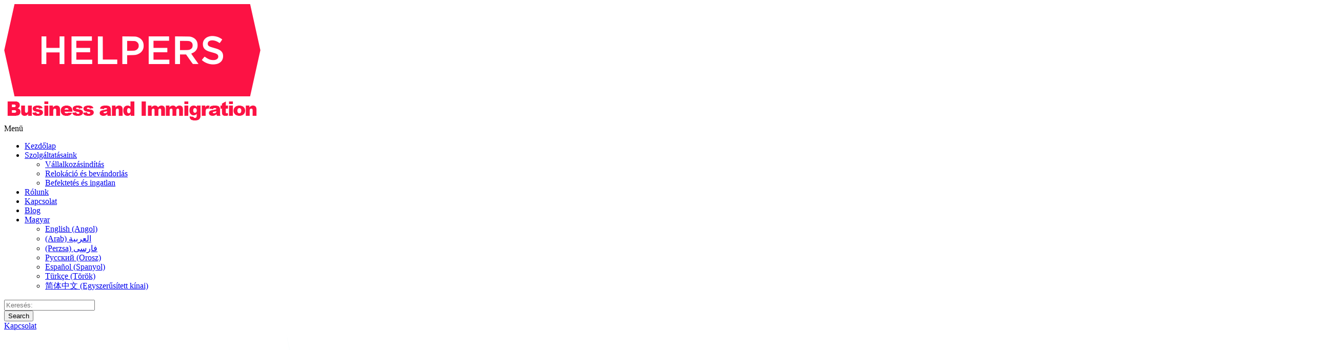

--- FILE ---
content_type: text/html; charset=UTF-8
request_url: https://helpers.hu/hu/services/immigration/
body_size: 21349
content:
<!doctype html>
<html lang="hu-HU">

<head>
    <meta charset="UTF-8">
<script type="text/javascript">
/* <![CDATA[ */
var gform;gform||(document.addEventListener("gform_main_scripts_loaded",function(){gform.scriptsLoaded=!0}),document.addEventListener("gform/theme/scripts_loaded",function(){gform.themeScriptsLoaded=!0}),window.addEventListener("DOMContentLoaded",function(){gform.domLoaded=!0}),gform={domLoaded:!1,scriptsLoaded:!1,themeScriptsLoaded:!1,isFormEditor:()=>"function"==typeof InitializeEditor,callIfLoaded:function(o){return!(!gform.domLoaded||!gform.scriptsLoaded||!gform.themeScriptsLoaded&&!gform.isFormEditor()||(gform.isFormEditor()&&console.warn("The use of gform.initializeOnLoaded() is deprecated in the form editor context and will be removed in Gravity Forms 3.1."),o(),0))},initializeOnLoaded:function(o){gform.callIfLoaded(o)||(document.addEventListener("gform_main_scripts_loaded",()=>{gform.scriptsLoaded=!0,gform.callIfLoaded(o)}),document.addEventListener("gform/theme/scripts_loaded",()=>{gform.themeScriptsLoaded=!0,gform.callIfLoaded(o)}),window.addEventListener("DOMContentLoaded",()=>{gform.domLoaded=!0,gform.callIfLoaded(o)}))},hooks:{action:{},filter:{}},addAction:function(o,r,e,t){gform.addHook("action",o,r,e,t)},addFilter:function(o,r,e,t){gform.addHook("filter",o,r,e,t)},doAction:function(o){gform.doHook("action",o,arguments)},applyFilters:function(o){return gform.doHook("filter",o,arguments)},removeAction:function(o,r){gform.removeHook("action",o,r)},removeFilter:function(o,r,e){gform.removeHook("filter",o,r,e)},addHook:function(o,r,e,t,n){null==gform.hooks[o][r]&&(gform.hooks[o][r]=[]);var d=gform.hooks[o][r];null==n&&(n=r+"_"+d.length),gform.hooks[o][r].push({tag:n,callable:e,priority:t=null==t?10:t})},doHook:function(r,o,e){var t;if(e=Array.prototype.slice.call(e,1),null!=gform.hooks[r][o]&&((o=gform.hooks[r][o]).sort(function(o,r){return o.priority-r.priority}),o.forEach(function(o){"function"!=typeof(t=o.callable)&&(t=window[t]),"action"==r?t.apply(null,e):e[0]=t.apply(null,e)})),"filter"==r)return e[0]},removeHook:function(o,r,t,n){var e;null!=gform.hooks[o][r]&&(e=(e=gform.hooks[o][r]).filter(function(o,r,e){return!!(null!=n&&n!=o.tag||null!=t&&t!=o.priority)}),gform.hooks[o][r]=e)}});
/* ]]> */
</script>

	<meta name="viewport" content="width=device-width, initial-scale=1">
	<meta name="format-detection" content="telephone=no">
    <link rel="profile" href="https://gmpg.org/xfn/11">

	<meta name='robots' content='index, follow, max-image-preview:large, max-snippet:-1, max-video-preview:-1' />

	<!-- This site is optimized with the Yoast SEO plugin v25.6 - https://yoast.com/wordpress/plugins/seo/ -->
	<title>Bevándorlási és relokációs szolgáltatások - Helpers Hungary</title>
	<meta name="description" content="Bevándorlás Magyarországra: európai állampolgárság vagy tartózkodási és letelepedési engedély üzletembereknek, munkavállalóknak és családoknak." />
	<link rel="canonical" href="https://helpers.hu/hu/services/immigration/" />
	<meta property="og:locale" content="hu_HU" />
	<meta property="og:type" content="article" />
	<meta property="og:title" content="Bevándorlási és relokációs szolgáltatások - Helpers Hungary" />
	<meta property="og:description" content="Bevándorlás Magyarországra: európai állampolgárság vagy tartózkodási és letelepedési engedély üzletembereknek, munkavállalóknak és családoknak." />
	<meta property="og:url" content="https://helpers.hu/hu/services/immigration/" />
	<meta property="og:site_name" content="Helpers Hungary" />
	<meta name="twitter:card" content="summary_large_image" />
	<script type="application/ld+json" class="yoast-schema-graph">{"@context":"https://schema.org","@graph":[{"@type":"CollectionPage","@id":"https://helpers.hu/hu/services/immigration/","url":"https://helpers.hu/hu/services/immigration/","name":"Bevándorlási és relokációs szolgáltatások - Helpers Hungary","isPartOf":{"@id":"https://helpers.hu/hu/#website"},"description":"Bevándorlás Magyarországra: európai állampolgárság vagy tartózkodási és letelepedési engedély üzletembereknek, munkavállalóknak és családoknak.","breadcrumb":{"@id":"https://helpers.hu/hu/services/immigration/#breadcrumb"},"inLanguage":"hu"},{"@type":"BreadcrumbList","@id":"https://helpers.hu/hu/services/immigration/#breadcrumb","itemListElement":[{"@type":"ListItem","position":1,"name":"Home","item":"https://helpers.hu/hu/"},{"@type":"ListItem","position":2,"name":"Bevándorlási és relokációs szolgáltatások"}]},{"@type":"WebSite","@id":"https://helpers.hu/hu/#website","url":"https://helpers.hu/hu/","name":"Helpers Hungary","description":"","potentialAction":[{"@type":"SearchAction","target":{"@type":"EntryPoint","urlTemplate":"https://helpers.hu/hu/?s={search_term_string}"},"query-input":{"@type":"PropertyValueSpecification","valueRequired":true,"valueName":"search_term_string"}}],"inLanguage":"hu"}]}</script>
	<!-- / Yoast SEO plugin. -->


<link rel="alternate" type="application/rss+xml" title="Helpers Hungary &raquo; Bevándorlási és relokációs szolgáltatások Kategóriák hírforrás" href="https://helpers.hu/hu/services/immigration/feed/" />
<style id='wp-img-auto-sizes-contain-inline-css' type='text/css'>
img:is([sizes=auto i],[sizes^="auto," i]){contain-intrinsic-size:3000px 1500px}
/*# sourceURL=wp-img-auto-sizes-contain-inline-css */
</style>
<style id='wp-emoji-styles-inline-css' type='text/css'>

	img.wp-smiley, img.emoji {
		display: inline !important;
		border: none !important;
		box-shadow: none !important;
		height: 1em !important;
		width: 1em !important;
		margin: 0 0.07em !important;
		vertical-align: -0.1em !important;
		background: none !important;
		padding: 0 !important;
	}
/*# sourceURL=wp-emoji-styles-inline-css */
</style>
<link rel='stylesheet' id='wp-block-library-css' href='http://helpers.hu/wp-includes/css/dist/block-library/style.min.css?ver=6.9' type='text/css' media='all' />
<style id='global-styles-inline-css' type='text/css'>
:root{--wp--preset--aspect-ratio--square: 1;--wp--preset--aspect-ratio--4-3: 4/3;--wp--preset--aspect-ratio--3-4: 3/4;--wp--preset--aspect-ratio--3-2: 3/2;--wp--preset--aspect-ratio--2-3: 2/3;--wp--preset--aspect-ratio--16-9: 16/9;--wp--preset--aspect-ratio--9-16: 9/16;--wp--preset--color--black: #000000;--wp--preset--color--cyan-bluish-gray: #abb8c3;--wp--preset--color--white: #ffffff;--wp--preset--color--pale-pink: #f78da7;--wp--preset--color--vivid-red: #cf2e2e;--wp--preset--color--luminous-vivid-orange: #ff6900;--wp--preset--color--luminous-vivid-amber: #fcb900;--wp--preset--color--light-green-cyan: #7bdcb5;--wp--preset--color--vivid-green-cyan: #00d084;--wp--preset--color--pale-cyan-blue: #8ed1fc;--wp--preset--color--vivid-cyan-blue: #0693e3;--wp--preset--color--vivid-purple: #9b51e0;--wp--preset--gradient--vivid-cyan-blue-to-vivid-purple: linear-gradient(135deg,rgb(6,147,227) 0%,rgb(155,81,224) 100%);--wp--preset--gradient--light-green-cyan-to-vivid-green-cyan: linear-gradient(135deg,rgb(122,220,180) 0%,rgb(0,208,130) 100%);--wp--preset--gradient--luminous-vivid-amber-to-luminous-vivid-orange: linear-gradient(135deg,rgb(252,185,0) 0%,rgb(255,105,0) 100%);--wp--preset--gradient--luminous-vivid-orange-to-vivid-red: linear-gradient(135deg,rgb(255,105,0) 0%,rgb(207,46,46) 100%);--wp--preset--gradient--very-light-gray-to-cyan-bluish-gray: linear-gradient(135deg,rgb(238,238,238) 0%,rgb(169,184,195) 100%);--wp--preset--gradient--cool-to-warm-spectrum: linear-gradient(135deg,rgb(74,234,220) 0%,rgb(151,120,209) 20%,rgb(207,42,186) 40%,rgb(238,44,130) 60%,rgb(251,105,98) 80%,rgb(254,248,76) 100%);--wp--preset--gradient--blush-light-purple: linear-gradient(135deg,rgb(255,206,236) 0%,rgb(152,150,240) 100%);--wp--preset--gradient--blush-bordeaux: linear-gradient(135deg,rgb(254,205,165) 0%,rgb(254,45,45) 50%,rgb(107,0,62) 100%);--wp--preset--gradient--luminous-dusk: linear-gradient(135deg,rgb(255,203,112) 0%,rgb(199,81,192) 50%,rgb(65,88,208) 100%);--wp--preset--gradient--pale-ocean: linear-gradient(135deg,rgb(255,245,203) 0%,rgb(182,227,212) 50%,rgb(51,167,181) 100%);--wp--preset--gradient--electric-grass: linear-gradient(135deg,rgb(202,248,128) 0%,rgb(113,206,126) 100%);--wp--preset--gradient--midnight: linear-gradient(135deg,rgb(2,3,129) 0%,rgb(40,116,252) 100%);--wp--preset--font-size--small: 13px;--wp--preset--font-size--medium: 20px;--wp--preset--font-size--large: 36px;--wp--preset--font-size--x-large: 42px;--wp--preset--spacing--20: 0.44rem;--wp--preset--spacing--30: 0.67rem;--wp--preset--spacing--40: 1rem;--wp--preset--spacing--50: 1.5rem;--wp--preset--spacing--60: 2.25rem;--wp--preset--spacing--70: 3.38rem;--wp--preset--spacing--80: 5.06rem;--wp--preset--shadow--natural: 6px 6px 9px rgba(0, 0, 0, 0.2);--wp--preset--shadow--deep: 12px 12px 50px rgba(0, 0, 0, 0.4);--wp--preset--shadow--sharp: 6px 6px 0px rgba(0, 0, 0, 0.2);--wp--preset--shadow--outlined: 6px 6px 0px -3px rgb(255, 255, 255), 6px 6px rgb(0, 0, 0);--wp--preset--shadow--crisp: 6px 6px 0px rgb(0, 0, 0);}:where(.is-layout-flex){gap: 0.5em;}:where(.is-layout-grid){gap: 0.5em;}body .is-layout-flex{display: flex;}.is-layout-flex{flex-wrap: wrap;align-items: center;}.is-layout-flex > :is(*, div){margin: 0;}body .is-layout-grid{display: grid;}.is-layout-grid > :is(*, div){margin: 0;}:where(.wp-block-columns.is-layout-flex){gap: 2em;}:where(.wp-block-columns.is-layout-grid){gap: 2em;}:where(.wp-block-post-template.is-layout-flex){gap: 1.25em;}:where(.wp-block-post-template.is-layout-grid){gap: 1.25em;}.has-black-color{color: var(--wp--preset--color--black) !important;}.has-cyan-bluish-gray-color{color: var(--wp--preset--color--cyan-bluish-gray) !important;}.has-white-color{color: var(--wp--preset--color--white) !important;}.has-pale-pink-color{color: var(--wp--preset--color--pale-pink) !important;}.has-vivid-red-color{color: var(--wp--preset--color--vivid-red) !important;}.has-luminous-vivid-orange-color{color: var(--wp--preset--color--luminous-vivid-orange) !important;}.has-luminous-vivid-amber-color{color: var(--wp--preset--color--luminous-vivid-amber) !important;}.has-light-green-cyan-color{color: var(--wp--preset--color--light-green-cyan) !important;}.has-vivid-green-cyan-color{color: var(--wp--preset--color--vivid-green-cyan) !important;}.has-pale-cyan-blue-color{color: var(--wp--preset--color--pale-cyan-blue) !important;}.has-vivid-cyan-blue-color{color: var(--wp--preset--color--vivid-cyan-blue) !important;}.has-vivid-purple-color{color: var(--wp--preset--color--vivid-purple) !important;}.has-black-background-color{background-color: var(--wp--preset--color--black) !important;}.has-cyan-bluish-gray-background-color{background-color: var(--wp--preset--color--cyan-bluish-gray) !important;}.has-white-background-color{background-color: var(--wp--preset--color--white) !important;}.has-pale-pink-background-color{background-color: var(--wp--preset--color--pale-pink) !important;}.has-vivid-red-background-color{background-color: var(--wp--preset--color--vivid-red) !important;}.has-luminous-vivid-orange-background-color{background-color: var(--wp--preset--color--luminous-vivid-orange) !important;}.has-luminous-vivid-amber-background-color{background-color: var(--wp--preset--color--luminous-vivid-amber) !important;}.has-light-green-cyan-background-color{background-color: var(--wp--preset--color--light-green-cyan) !important;}.has-vivid-green-cyan-background-color{background-color: var(--wp--preset--color--vivid-green-cyan) !important;}.has-pale-cyan-blue-background-color{background-color: var(--wp--preset--color--pale-cyan-blue) !important;}.has-vivid-cyan-blue-background-color{background-color: var(--wp--preset--color--vivid-cyan-blue) !important;}.has-vivid-purple-background-color{background-color: var(--wp--preset--color--vivid-purple) !important;}.has-black-border-color{border-color: var(--wp--preset--color--black) !important;}.has-cyan-bluish-gray-border-color{border-color: var(--wp--preset--color--cyan-bluish-gray) !important;}.has-white-border-color{border-color: var(--wp--preset--color--white) !important;}.has-pale-pink-border-color{border-color: var(--wp--preset--color--pale-pink) !important;}.has-vivid-red-border-color{border-color: var(--wp--preset--color--vivid-red) !important;}.has-luminous-vivid-orange-border-color{border-color: var(--wp--preset--color--luminous-vivid-orange) !important;}.has-luminous-vivid-amber-border-color{border-color: var(--wp--preset--color--luminous-vivid-amber) !important;}.has-light-green-cyan-border-color{border-color: var(--wp--preset--color--light-green-cyan) !important;}.has-vivid-green-cyan-border-color{border-color: var(--wp--preset--color--vivid-green-cyan) !important;}.has-pale-cyan-blue-border-color{border-color: var(--wp--preset--color--pale-cyan-blue) !important;}.has-vivid-cyan-blue-border-color{border-color: var(--wp--preset--color--vivid-cyan-blue) !important;}.has-vivid-purple-border-color{border-color: var(--wp--preset--color--vivid-purple) !important;}.has-vivid-cyan-blue-to-vivid-purple-gradient-background{background: var(--wp--preset--gradient--vivid-cyan-blue-to-vivid-purple) !important;}.has-light-green-cyan-to-vivid-green-cyan-gradient-background{background: var(--wp--preset--gradient--light-green-cyan-to-vivid-green-cyan) !important;}.has-luminous-vivid-amber-to-luminous-vivid-orange-gradient-background{background: var(--wp--preset--gradient--luminous-vivid-amber-to-luminous-vivid-orange) !important;}.has-luminous-vivid-orange-to-vivid-red-gradient-background{background: var(--wp--preset--gradient--luminous-vivid-orange-to-vivid-red) !important;}.has-very-light-gray-to-cyan-bluish-gray-gradient-background{background: var(--wp--preset--gradient--very-light-gray-to-cyan-bluish-gray) !important;}.has-cool-to-warm-spectrum-gradient-background{background: var(--wp--preset--gradient--cool-to-warm-spectrum) !important;}.has-blush-light-purple-gradient-background{background: var(--wp--preset--gradient--blush-light-purple) !important;}.has-blush-bordeaux-gradient-background{background: var(--wp--preset--gradient--blush-bordeaux) !important;}.has-luminous-dusk-gradient-background{background: var(--wp--preset--gradient--luminous-dusk) !important;}.has-pale-ocean-gradient-background{background: var(--wp--preset--gradient--pale-ocean) !important;}.has-electric-grass-gradient-background{background: var(--wp--preset--gradient--electric-grass) !important;}.has-midnight-gradient-background{background: var(--wp--preset--gradient--midnight) !important;}.has-small-font-size{font-size: var(--wp--preset--font-size--small) !important;}.has-medium-font-size{font-size: var(--wp--preset--font-size--medium) !important;}.has-large-font-size{font-size: var(--wp--preset--font-size--large) !important;}.has-x-large-font-size{font-size: var(--wp--preset--font-size--x-large) !important;}
/*# sourceURL=global-styles-inline-css */
</style>

<style id='classic-theme-styles-inline-css' type='text/css'>
/*! This file is auto-generated */
.wp-block-button__link{color:#fff;background-color:#32373c;border-radius:9999px;box-shadow:none;text-decoration:none;padding:calc(.667em + 2px) calc(1.333em + 2px);font-size:1.125em}.wp-block-file__button{background:#32373c;color:#fff;text-decoration:none}
/*# sourceURL=/wp-includes/css/classic-themes.min.css */
</style>
<link rel='stylesheet' id='wpml-menu-item-0-css' href='http://helpers.hu/wp-content/plugins/sitepress-multilingual-cms/templates/language-switchers/menu-item/style.min.css?ver=1' type='text/css' media='all' />
<style id='wpml-menu-item-0-inline-css' type='text/css'>
ul.sub-menu li[class$="-he"], ul.sub-menu li[class$="-uk"] { display: none; }
/*# sourceURL=wpml-menu-item-0-inline-css */
</style>
<link rel='stylesheet' id='font-awesome-css' href='http://helpers.hu/wp-content/themes/frontend/assets/css/fontawesome-all.min.css?ver=6.9' type='text/css' media='all' />
<link rel='stylesheet' id='custom-font-face-css' href='http://helpers.hu/wp-content/themes/frontend/assets/fonts/gotham/font-face.css?ver=6.9' type='text/css' media='all' />
<link rel='stylesheet' id='wp-components-css' href='http://helpers.hu/wp-includes/css/dist/components/style.min.css?ver=6.9' type='text/css' media='all' />
<link rel='stylesheet' id='common-css' href='http://helpers.hu/wp-admin/css/common.min.css?ver=6.9' type='text/css' media='all' />
<link rel='stylesheet' id='forms-css' href='http://helpers.hu/wp-admin/css/forms.min.css?ver=6.9' type='text/css' media='all' />
<link rel='stylesheet' id='wp-reset-editor-styles-css' href='http://helpers.hu/wp-includes/css/dist/block-library/reset.min.css?ver=6.9' type='text/css' media='all' />
<link rel='stylesheet' id='wp-block-editor-content-css' href='http://helpers.hu/wp-includes/css/dist/block-editor/content.min.css?ver=6.9' type='text/css' media='all' />
<link rel='stylesheet' id='wp-editor-classic-layout-styles-css' href='http://helpers.hu/wp-includes/css/dist/edit-post/classic.min.css?ver=6.9' type='text/css' media='all' />
<link rel='stylesheet' id='wp-edit-blocks-css' href='http://helpers.hu/wp-includes/css/dist/block-library/editor.min.css?ver=6.9' type='text/css' media='all' />
<link rel='stylesheet' id='frontend-style-non-critical-css' href='http://helpers.hu/wp-content/themes/frontend/style-non-critical.css?ver=1752670056#asyncload' type='text/css' media='all' />
<link rel='stylesheet' id='splide-style-css' href='http://helpers.hu/wp-content/themes/frontend/assets/css/splide.min.css?ver=6.9' type='text/css' media='all' />
<link rel='stylesheet' id='frontend-style-css' href='http://helpers.hu/wp-content/themes/frontend/style.css?ver=1752670966' type='text/css' media='all' />
<link rel='stylesheet' id='override-style-css' href='http://helpers.hu/wp-content/themes/frontend/override.css?ver=1' type='text/css' media='all' />
<script type="text/javascript" id="wpml-cookie-js-extra">
/* <![CDATA[ */
var wpml_cookies = {"wp-wpml_current_language":{"value":"hu","expires":1,"path":"/"}};
var wpml_cookies = {"wp-wpml_current_language":{"value":"hu","expires":1,"path":"/"}};
//# sourceURL=wpml-cookie-js-extra
/* ]]> */
</script>
<script type="text/javascript" src="http://helpers.hu/wp-content/plugins/sitepress-multilingual-cms/res/js/cookies/language-cookie.js?ver=476000" id="wpml-cookie-js" defer="defer" data-wp-strategy="defer"></script>
<script type="text/javascript" src="http://helpers.hu/wp-includes/js/jquery/jquery.min.js?ver=3.7.1" id="jquery-core-js"></script>
<script type="text/javascript" src="http://helpers.hu/wp-includes/js/jquery/jquery-migrate.min.js?ver=3.4.1" id="jquery-migrate-js"></script>
<script type="text/javascript" src="http://helpers.hu/wp-content/themes/frontend/assets/js/splide.min.js?ver=1" id="splide-js"></script>
<script type="text/javascript" src="http://helpers.hu/wp-content/themes/frontend/assets/js/custom.js?ver=1757053035" id="theme-scripts-js"></script>
<script type="text/javascript" src="http://helpers.hu/wp-content/themes/frontend/components/navigation/script.js?ver=1757053035" id="navigaion-script-js"></script>
<link rel="https://api.w.org/" href="https://helpers.hu/hu/wp-json/" /><link rel="alternate" title="JSON" type="application/json" href="https://helpers.hu/hu/wp-json/wp/v2/services-category/829" /><link rel="EditURI" type="application/rsd+xml" title="RSD" href="https://helpers.hu/xmlrpc.php?rsd" />
<meta name="generator" content="WordPress 6.9" />
<meta name="generator" content="WPML ver:4.7.6 stt:5,59,1,20,23,17,45,2,53,54;" />

		<link rel="preload" href="http://helpers.hu/wp-content/themes/frontend/assets/fonts/gotham/Gotham-Black.woff" as="font" type="font/woff" crossorigin="anonymous">
		<link rel="preload" href="http://helpers.hu/wp-content/themes/frontend/assets/fonts/gotham/Gotham-Black.woff2" as="font" type="font/woff2" crossorigin="anonymous">
		<link rel="preload" href="http://helpers.hu/wp-content/themes/frontend/assets/fonts/gotham/Gotham-BlackItalic.woff" as="font" type="font/woff" crossorigin="anonymous">
		<link rel="preload" href="http://helpers.hu/wp-content/themes/frontend/assets/fonts/gotham/Gotham-BlackItalic.woff2" as="font" type="font/woff2" crossorigin="anonymous">
	<link rel="icon" href="https://helpers.hu/wp-content/uploads/2024/12/cropped-helpers-150-32x32.png" sizes="32x32" />
<link rel="icon" href="https://helpers.hu/wp-content/uploads/2024/12/cropped-helpers-150-192x192.png" sizes="192x192" />
<link rel="apple-touch-icon" href="https://helpers.hu/wp-content/uploads/2024/12/cropped-helpers-150-180x180.png" />
<meta name="msapplication-TileImage" content="https://helpers.hu/wp-content/uploads/2024/12/cropped-helpers-150-270x270.png" />

<meta name="google-site-verification" content="w_msh2JeRwlSJHrpodBAUOrwei3izz-fjGsAZB02vAk">

<script async src="https://www.googletagmanager.com/gtag/js?id=G-HMM2JTN3C6"></script> 
<script>window.dataLayer = window.dataLayer || [];
  function gtag(){dataLayer.push(arguments);}
  gtag('js', new Date());
  gtag('config', 'G-HMM2JTN3C6', { 'anonymize_ip': true });</script>  
<link rel='stylesheet' id='gform_basic-css' href='http://helpers.hu/wp-content/plugins/gravityforms/assets/css/dist/basic.min.css?ver=2.9.26' type='text/css' media='all' />
<link rel='stylesheet' id='gform_theme_components-css' href='http://helpers.hu/wp-content/plugins/gravityforms/assets/css/dist/theme-components.min.css?ver=2.9.26' type='text/css' media='all' />
<link rel='stylesheet' id='gform_theme-css' href='http://helpers.hu/wp-content/plugins/gravityforms/assets/css/dist/theme.min.css?ver=2.9.26' type='text/css' media='all' />
</head>

<body class="archive tax-services-category term-immigration term-829 wp-theme-frontend">
    

<header class="navigation">
    <div class="container">
        <div class="navigation__wrapper">

            <div class="navigation__logo-wrapper">
                <a href="https://helpers.hu/hu/">
                    <img width="500" height="230" src="https://helpers.hu/wp-content/uploads/2024/10/Helpers-logo-standard-text-glow-4-1-2.png" class="navigation__logo" alt="" decoding="async" fetchpriority="high" srcset="https://helpers.hu/wp-content/uploads/2024/10/Helpers-logo-standard-text-glow-4-1-2.png 500w, https://helpers.hu/wp-content/uploads/2024/10/Helpers-logo-standard-text-glow-4-1-2-300x138.png 300w" sizes="(max-width: 500px) 100vw, 500px" />                </a>
            </div>

            <div class="navigation__hamburger-box">

									<div class="navigation__label">Menü</div>
				
                <div class="navigation__hamburger-inner"></div>
            </div>

            <ul id="menu-primary-menu-hun" class="navigation__primary-menu"><li id="menu-item-42840" class="menu-item menu-item-type-custom menu-item-object-custom menu-item-42840"><a href="https://helpers.hu/hu/">Kezdőlap</a></li>
<li id="menu-item-42885" class="menu-item menu-item-type-post_type menu-item-object-page current-menu-ancestor current-menu-parent current_page_parent current_page_ancestor menu-item-has-children menu-item-42885"><a href="https://helpers.hu/hu/services/">Szolgáltatásaink</a>
<ul class="sub-menu">
	<li id="menu-item-42860" class="menu-item menu-item-type-custom menu-item-object-custom menu-item-42860"><a href="/hu/services/business/">Vállalkozásindítás</a></li>
	<li id="menu-item-42861" class="menu-item menu-item-type-custom menu-item-object-custom current-menu-item menu-item-42861"><a href="/hu/services/immigration/" aria-current="page">Relokáció és bevándorlás</a></li>
	<li id="menu-item-42862" class="menu-item menu-item-type-custom menu-item-object-custom menu-item-42862"><a href="/hu/services/invest-in-hungary/">Befektetés és ingatlan</a></li>
</ul>
</li>
<li id="menu-item-49498" class="menu-item menu-item-type-post_type menu-item-object-page menu-item-49498"><a href="https://helpers.hu/hu/about/">Rólunk</a></li>
<li id="menu-item-42864" class="menu-item menu-item-type-post_type menu-item-object-page menu-item-42864"><a href="https://helpers.hu/hu/contact/">Kapcsolat</a></li>
<li id="menu-item-42865" class="menu-item menu-item-type-post_type menu-item-object-page current_page_parent menu-item-42865"><a href="https://helpers.hu/hu/blog/">Blog</a></li>
<li id="menu-item-wpml-ls-11-hu" class="menu-item wpml-ls-slot-11 wpml-ls-item wpml-ls-item-hu wpml-ls-current-language wpml-ls-menu-item menu-item-type-wpml_ls_menu_item menu-item-object-wpml_ls_menu_item menu-item-has-children menu-item-wpml-ls-11-hu"><a href="https://helpers.hu/hu/services/immigration/" title="Switch to Magyar"><span class="wpml-ls-display">Magyar</span></a>
<ul class="sub-menu">
	<li id="menu-item-wpml-ls-11-en" class="menu-item wpml-ls-slot-11 wpml-ls-item wpml-ls-item-en wpml-ls-menu-item wpml-ls-first-item menu-item-type-wpml_ls_menu_item menu-item-object-wpml_ls_menu_item menu-item-wpml-ls-11-en"><a href="https://helpers.hu/services/immigration/" title="Switch to English (Angol)"><span class="wpml-ls-display">English (Angol)</span></a></li>
	<li id="menu-item-wpml-ls-11-ar" class="menu-item wpml-ls-slot-11 wpml-ls-item wpml-ls-item-ar wpml-ls-menu-item menu-item-type-wpml_ls_menu_item menu-item-object-wpml_ls_menu_item menu-item-wpml-ls-11-ar"><a href="https://helpers.hu/ar/services/immigration/" title="Switch to (Arab) العربية"><span class="wpml-ls-display">(Arab) العربية</span></a></li>
	<li id="menu-item-wpml-ls-11-fa" class="menu-item wpml-ls-slot-11 wpml-ls-item wpml-ls-item-fa wpml-ls-menu-item menu-item-type-wpml_ls_menu_item menu-item-object-wpml_ls_menu_item menu-item-wpml-ls-11-fa"><a href="https://helpers.hu/fa/services/immigration/" title="Switch to (Perzsa) فارسی"><span class="wpml-ls-display">(Perzsa) فارسی</span></a></li>
	<li id="menu-item-wpml-ls-11-ru" class="menu-item wpml-ls-slot-11 wpml-ls-item wpml-ls-item-ru wpml-ls-menu-item menu-item-type-wpml_ls_menu_item menu-item-object-wpml_ls_menu_item menu-item-wpml-ls-11-ru"><a href="https://helpers.hu/ru/services/immigration/" title="Switch to Русский (Orosz)"><span class="wpml-ls-display">Русский (Orosz)</span></a></li>
	<li id="menu-item-wpml-ls-11-es" class="menu-item wpml-ls-slot-11 wpml-ls-item wpml-ls-item-es wpml-ls-menu-item menu-item-type-wpml_ls_menu_item menu-item-object-wpml_ls_menu_item menu-item-wpml-ls-11-es"><a href="https://helpers.hu/es/services/immigration/" title="Switch to Español (Spanyol)"><span class="wpml-ls-display">Español (Spanyol)</span></a></li>
	<li id="menu-item-wpml-ls-11-he" class="menu-item wpml-ls-slot-11 wpml-ls-item wpml-ls-item-he wpml-ls-menu-item menu-item-type-wpml_ls_menu_item menu-item-object-wpml_ls_menu_item menu-item-wpml-ls-11-he"><a href="https://helpers.hu/he/" title="Switch to Hebrew (Héber)"><span class="wpml-ls-display">Hebrew (Héber)</span></a></li>
	<li id="menu-item-wpml-ls-11-tr" class="menu-item wpml-ls-slot-11 wpml-ls-item wpml-ls-item-tr wpml-ls-menu-item menu-item-type-wpml_ls_menu_item menu-item-object-wpml_ls_menu_item menu-item-wpml-ls-11-tr"><a href="https://helpers.hu/tr/services/immigration/" title="Switch to Türkçe (Török)"><span class="wpml-ls-display">Türkçe (Török)</span></a></li>
	<li id="menu-item-wpml-ls-11-uk" class="menu-item wpml-ls-slot-11 wpml-ls-item wpml-ls-item-uk wpml-ls-menu-item menu-item-type-wpml_ls_menu_item menu-item-object-wpml_ls_menu_item menu-item-wpml-ls-11-uk"><a href="https://helpers.hu/uk/" title="Switch to Ukrainian (Ukrán)"><span class="wpml-ls-display">Ukrainian (Ukrán)</span></a></li>
	<li id="menu-item-wpml-ls-11-zh-hans" class="menu-item wpml-ls-slot-11 wpml-ls-item wpml-ls-item-zh-hans wpml-ls-menu-item wpml-ls-last-item menu-item-type-wpml_ls_menu_item menu-item-object-wpml_ls_menu_item menu-item-wpml-ls-11-zh-hans"><a href="https://helpers.hu/zh-hans/services/immigration/" title="Switch to 简体中文 (Egyszerűsített kínai)"><span class="wpml-ls-display">简体中文 (Egyszerűsített kínai)</span></a></li>
</ul>
</li>
</ul>
			<form role="search" method="get" class="navigation__search-form" action="https://helpers.hu/hu/">

	<span class="navigation__search-icon"></span>

	<div class="navigation__search-input-wrapper">
		<div class="navigation__close"></div>
		<input type="search" class="navigation__search-input" placeholder="Keresés:" value="" name="s" />
	</div>

    <button type="submit" class="navigation__search-button">Search</button>

  	<input type="hidden" name="post_type" value="post" />

</form>

			
				<a rel="noopener" href="https://helpers.hu/hu/contact/" class="button button--primary">Kapcsolat</a>

			
            <div class="navigation__handheld-menu-wrapper direction">

				<img width="1365" height="1363" src="https://helpers.hu/wp-content/uploads/2023/09/Service-page-picture-1.png" class="navigation__mobile-background-image" alt="Mobile background image" decoding="async" srcset="https://helpers.hu/wp-content/uploads/2023/09/Service-page-picture-1.png 1365w, https://helpers.hu/wp-content/uploads/2023/09/Service-page-picture-1-300x300.png 300w, https://helpers.hu/wp-content/uploads/2023/09/Service-page-picture-1-1024x1022.png 1024w, https://helpers.hu/wp-content/uploads/2023/09/Service-page-picture-1-150x150.png 150w, https://helpers.hu/wp-content/uploads/2023/09/Service-page-picture-1-768x767.png 768w" sizes="(max-width: 1365px) 100vw, 1365px" />
                <div class="container">

					<form role="search" method="get" class="navigation__search-form" action="https://helpers.hu/hu/">

	<span class="navigation__search-icon"></span>

	<div class="navigation__search-input-wrapper">
		<div class="navigation__close"></div>
		<input type="search" class="navigation__search-input" placeholder="Keresés:" value="" name="s" />
	</div>

    <button type="submit" class="navigation__search-button">Search</button>

  	<input type="hidden" name="post_type" value="post" />

</form>

                    <ul id="menu-primary-menu-hun-1" class="navigation__handheld-menu"><li class="menu-item menu-item-type-custom menu-item-object-custom menu-item-42840"><a href="https://helpers.hu/hu/">Kezdőlap</a></li>
<li class="menu-item menu-item-type-post_type menu-item-object-page current-menu-ancestor current-menu-parent current_page_parent current_page_ancestor menu-item-has-children menu-item-42885"><a href="https://helpers.hu/hu/services/">Szolgáltatásaink</a>
<ul class="sub-menu">
	<li class="menu-item menu-item-type-custom menu-item-object-custom menu-item-42860"><a href="/hu/services/business/">Vállalkozásindítás</a></li>
	<li class="menu-item menu-item-type-custom menu-item-object-custom current-menu-item menu-item-42861"><a href="/hu/services/immigration/" aria-current="page">Relokáció és bevándorlás</a></li>
	<li class="menu-item menu-item-type-custom menu-item-object-custom menu-item-42862"><a href="/hu/services/invest-in-hungary/">Befektetés és ingatlan</a></li>
</ul>
</li>
<li class="menu-item menu-item-type-post_type menu-item-object-page menu-item-49498"><a href="https://helpers.hu/hu/about/">Rólunk</a></li>
<li class="menu-item menu-item-type-post_type menu-item-object-page menu-item-42864"><a href="https://helpers.hu/hu/contact/">Kapcsolat</a></li>
<li class="menu-item menu-item-type-post_type menu-item-object-page current_page_parent menu-item-42865"><a href="https://helpers.hu/hu/blog/">Blog</a></li>
<li class="menu-item wpml-ls-slot-11 wpml-ls-item wpml-ls-item-hu wpml-ls-current-language wpml-ls-menu-item menu-item-type-wpml_ls_menu_item menu-item-object-wpml_ls_menu_item menu-item-has-children menu-item-wpml-ls-11-hu"><a href="https://helpers.hu/hu/services/immigration/" title="Switch to Magyar"><span class="wpml-ls-display">Magyar</span></a>
<ul class="sub-menu">
	<li class="menu-item wpml-ls-slot-11 wpml-ls-item wpml-ls-item-en wpml-ls-menu-item wpml-ls-first-item menu-item-type-wpml_ls_menu_item menu-item-object-wpml_ls_menu_item menu-item-wpml-ls-11-en"><a href="https://helpers.hu/services/immigration/" title="Switch to English (Angol)"><span class="wpml-ls-display">English (Angol)</span></a></li>
	<li class="menu-item wpml-ls-slot-11 wpml-ls-item wpml-ls-item-ar wpml-ls-menu-item menu-item-type-wpml_ls_menu_item menu-item-object-wpml_ls_menu_item menu-item-wpml-ls-11-ar"><a href="https://helpers.hu/ar/services/immigration/" title="Switch to (Arab) العربية"><span class="wpml-ls-display">(Arab) العربية</span></a></li>
	<li class="menu-item wpml-ls-slot-11 wpml-ls-item wpml-ls-item-fa wpml-ls-menu-item menu-item-type-wpml_ls_menu_item menu-item-object-wpml_ls_menu_item menu-item-wpml-ls-11-fa"><a href="https://helpers.hu/fa/services/immigration/" title="Switch to (Perzsa) فارسی"><span class="wpml-ls-display">(Perzsa) فارسی</span></a></li>
	<li class="menu-item wpml-ls-slot-11 wpml-ls-item wpml-ls-item-ru wpml-ls-menu-item menu-item-type-wpml_ls_menu_item menu-item-object-wpml_ls_menu_item menu-item-wpml-ls-11-ru"><a href="https://helpers.hu/ru/services/immigration/" title="Switch to Русский (Orosz)"><span class="wpml-ls-display">Русский (Orosz)</span></a></li>
	<li class="menu-item wpml-ls-slot-11 wpml-ls-item wpml-ls-item-es wpml-ls-menu-item menu-item-type-wpml_ls_menu_item menu-item-object-wpml_ls_menu_item menu-item-wpml-ls-11-es"><a href="https://helpers.hu/es/services/immigration/" title="Switch to Español (Spanyol)"><span class="wpml-ls-display">Español (Spanyol)</span></a></li>
	<li class="menu-item wpml-ls-slot-11 wpml-ls-item wpml-ls-item-he wpml-ls-menu-item menu-item-type-wpml_ls_menu_item menu-item-object-wpml_ls_menu_item menu-item-wpml-ls-11-he"><a href="https://helpers.hu/he/" title="Switch to Hebrew (Héber)"><span class="wpml-ls-display">Hebrew (Héber)</span></a></li>
	<li class="menu-item wpml-ls-slot-11 wpml-ls-item wpml-ls-item-tr wpml-ls-menu-item menu-item-type-wpml_ls_menu_item menu-item-object-wpml_ls_menu_item menu-item-wpml-ls-11-tr"><a href="https://helpers.hu/tr/services/immigration/" title="Switch to Türkçe (Török)"><span class="wpml-ls-display">Türkçe (Török)</span></a></li>
	<li class="menu-item wpml-ls-slot-11 wpml-ls-item wpml-ls-item-uk wpml-ls-menu-item menu-item-type-wpml_ls_menu_item menu-item-object-wpml_ls_menu_item menu-item-wpml-ls-11-uk"><a href="https://helpers.hu/uk/" title="Switch to Ukrainian (Ukrán)"><span class="wpml-ls-display">Ukrainian (Ukrán)</span></a></li>
	<li class="menu-item wpml-ls-slot-11 wpml-ls-item wpml-ls-item-zh-hans wpml-ls-menu-item wpml-ls-last-item menu-item-type-wpml_ls_menu_item menu-item-object-wpml_ls_menu_item menu-item-wpml-ls-11-zh-hans"><a href="https://helpers.hu/zh-hans/services/immigration/" title="Switch to 简体中文 (Egyszerűsített kínai)"><span class="wpml-ls-display">简体中文 (Egyszerűsített kínai)</span></a></li>
</ul>
</li>
</ul>
					
<div class="social-icons">

	
		
			<a href="https://www.facebook.com/helpershungary" target="_blank" class="social-icons__item facebook-f" rel="noopener">
				<span class="social-icons__link" target="_blank" rel="noopener"><i class="fa-brands fa-facebook-f"></i></span>
			</a>

		
	
		
			<a href="http://twitter.com/helpers_hungary" target="_blank" class="social-icons__item x-twitter" rel="noopener">
				<span class="social-icons__link" target="_blank" rel="noopener"><i class="fa-brands fa-x-twitter"></i></span>
			</a>

		
	
		
			<a href="https://www.linkedin.com/company/helpers-hungary-kft" target="_blank" class="social-icons__item linkedin-in" rel="noopener">
				<span class="social-icons__link" target="_blank" rel="noopener"><i class="fa-brands fa-linkedin-in"></i></span>
			</a>

		
	
		
			<a href="https://www.instagram.com/helpershungary/" target="_blank" class="social-icons__item instagram" rel="noopener">
				<span class="social-icons__link" target="_blank" rel="noopener"><i class="fa-brands fa-instagram"></i></span>
			</a>

		
	
</div>


					<div class="contact-info-wrapper">

													<div class="contact-info">
								<div class="form__icon form__icon--phone"></div>
								<div class="contact-info__phone">+36 1 317 8570</div>
							</div>
						
													<div class="contact-info">
								<div class="form__icon form__icon--email"></div>
								<div class="contact-info__email">info@helpers.hu</div>
							</div>
						
													<div class="contact-info contact-info--opening">
								<div class="form__icon form__icon--opening"></div>
								<div class="contact-info__opening-hours">
									<p>Hétfő – Péntek<br />
9:00 – 17:00</p>
								</div>
							</div>
						
													<div class="contact-info">
								<div class="form__icon form__icon--location"></div>
								<div class="contact-info__company-details"><p><strong>Helpers Hungary Kft.</strong></p>
<p>Budapart Gate</p>
<p>Dombóvári út 27.</p>
<p>Budapest, 1117 Hungary</p>
<p>&nbsp;</p>
<p>Irodánk a 2. emeleten található, és az „A” bejárat felől érhető el.</p>
</div>
							</div>
						
					 </div>

                </div>

            </div>

        </div>
    </div>
</header>

<div class="progress-screen">
	<span class="loader"></span>
	<p id="funnyPhrase"></p>
</div>










<div class="page-services-category">

	<img width="1017" height="816" src="https://helpers.hu/wp-content/uploads/2023/09/business-picture-1.png" class="page-services-category__header-image" alt="Header image" decoding="async" srcset="https://helpers.hu/wp-content/uploads/2023/09/business-picture-1.png 1017w, https://helpers.hu/wp-content/uploads/2023/09/business-picture-1-300x241.png 300w, https://helpers.hu/wp-content/uploads/2023/09/business-picture-1-768x616.png 768w" sizes="(max-width: 1017px) 100vw, 1017px" />
	<div class="container">
		<a rel="noopener" href="https://helpers.hu/hu/services/" class="page-services-category__breadcrumb">Szolgáltatásaink</a>

		<div class="page-services-category__title-wrapper row">

			<img width="726" height="1089" src="https://helpers.hu/wp-content/uploads/2023/09/business-picture-2.png" class="page-services-category__background-image" alt="Background image" decoding="async" srcset="https://helpers.hu/wp-content/uploads/2023/09/business-picture-2.png 726w, https://helpers.hu/wp-content/uploads/2023/09/business-picture-2-200x300.png 200w, https://helpers.hu/wp-content/uploads/2023/09/business-picture-2-683x1024.png 683w" sizes="(max-width: 726px) 100vw, 726px" />
			
				<div class="col-lg-6">

					<div class="page-services-category__title">Bevándorlási és relokációs szolgáltatások</div>

					<div class="services__link-wrapper">

						
							
								
								<a href="https://helpers.hu/hu/services/immigration/golden-visa-hungary/" class="services__link">Vendégbefektetői program</a>

							
								
								<a href="https://helpers.hu/hu/services/immigration/residence-permit/" class="services__link">Tartózkodási engedély</a>

							
								
								<a href="https://helpers.hu/hu/services/immigration/business/" class="services__link">Üzleti célú bevándorlás</a>

							
								
								<a href="https://helpers.hu/hu/services/immigration/work-permit/" class="services__link">Munkavállalási engedély</a>

							
								
								<a href="https://helpers.hu/hu/services/immigration/citizenship/" class="services__link">Magyar állampolgárság</a>

							
						
					</div>

				</div>

			
			<div class="col-lg-6">

				
					<div class="page-services-category__archive-description direction"><p><strong>Tartózkodási engedélyek és állampolgárság</strong></p>
<p>Magyarországon többféle jogcímen lehet tartózkodási engedélyt szerezni, pl. üzleti tevékenység, munkavállalás, diákstátusz, családi kötődés, stb.</p>
<p>Húsz éves működésünk során több száz ügyfelünknek igényeltünk tartózkodási és munkavállalási engedélyt valamint magyar állampolgárságot sikeresen.</p>
<p>Kiemelt szakterületeink: külföldiek foglalkoztatása, üzleti célú engedélyek, felmenő útján történő honosítás (állampolgárság).</p>
</div>

				
				
					<a rel="noopener" href="#contact-section" class="button button--primary hero__button">Írjon nekünk!</a>

				
			</div>

		</div>

		<div class="services__posts direction">

			
				
					
					<div class="services__category">

						<a href="https://helpers.hu/hu/services/immigration/golden-visa-hungary/" class="services__category-title">Vendégbefektetői program</a>

						
							<div class="services__contact">

								<img width="200" height="300" src="https://helpers.hu/wp-content/uploads/2023/12/Mo-200x300.png" class="services__contact-image" alt="" decoding="async" srcset="https://helpers.hu/wp-content/uploads/2023/12/Mo-200x300.png 200w, https://helpers.hu/wp-content/uploads/2023/12/Mo-683x1024.png 683w, https://helpers.hu/wp-content/uploads/2023/12/Mo-768x1152.png 768w, https://helpers.hu/wp-content/uploads/2023/12/Mo-1024x1536.png 1024w, https://helpers.hu/wp-content/uploads/2023/12/Mo-1365x2048.png 1365w, https://helpers.hu/wp-content/uploads/2023/12/Mo.png 2000w" sizes="(max-width: 200px) 100vw, 200px" />
								<div class="services__contact-wrapper">

									<div class="services__contact-label">Tanácsadója:</div>

									<a href="mailto:mo@helpers.hu?cc=info@helpers.hu" class="services__contact-name">Mo</a>

								</div>

							</div>

						
						
							<div class="services__category-content"><p>A 2024-ben bevezetett új, magyarországi vendégbefektetői tartózkodási engedély (ismertebb nevén golden visa, azaz „aranyvízum”) 10 éves tartózkodási jogot biztosít, amely további 10 évvel meghosszabbítható. Ez az opció jelenleg a legkedvezőbb bevándorlási célú befektetési program Európában.</p>
<p>Befektetési érték: <strong>250.000 euro</strong></p>
</div>

						
													<a rel="noopener" href="https://helpers.hu/hu/services/immigration/golden-visa-hungary/" class="button button--read-more">Bővebben</a>
						
					</div>

				
					
					<div class="services__category">

						<a href="https://helpers.hu/hu/services/immigration/residence-permit/" class="services__category-title">Tartózkodási engedély</a>

						
							<div class="services__contact">

								<img width="200" height="300" src="https://helpers.hu/wp-content/uploads/2023/12/G6A0076uj-200x300.png" class="services__contact-image" alt="Szabó Dorka - Team - Relocation and Citizenship Service - Helpers Hungary" decoding="async" srcset="https://helpers.hu/wp-content/uploads/2023/12/G6A0076uj-200x300.png 200w, https://helpers.hu/wp-content/uploads/2023/12/G6A0076uj.png 300w" sizes="(max-width: 200px) 100vw, 200px" />
								<div class="services__contact-wrapper">

									<div class="services__contact-label">Tanácsadója:</div>

									<a href="mailto:dorka.szabo@helpers.hu?cc=info@helpers.hu" class="services__contact-name">Dorka</a>

								</div>

							</div>

						
						
							<div class="services__category-content"><p>A magyarországi tartózkodás alapulhat munkavállaláson, vállalkozáson, befektetésen, családegyesítésen stb. Akár saját magának vagy családtagjának szeretne tartózkodási engedélyt, akár külföldi munkavállalókat kíván alkalmazni, bevándorlási szakértőink segítenek megtalálni a legjobb megoldást.</p>
<p>Teljes körű ügyintézés EU-s és harmadik országbeli állampolgároknak <strong>1000 eurótól (+ÁFA)</strong>. Kérjen személyre szabott árajánlatot!</p>
</div>

						
													<a rel="noopener" href="https://helpers.hu/hu/services/immigration/residence-permit/" class="button button--read-more">Bővebben</a>
						
					</div>

				
					
					<div class="services__category">

						<a href="https://helpers.hu/hu/services/immigration/business/" class="services__category-title">Üzleti célú bevándorlás</a>

						
							<div class="services__contact">

								<img width="196" height="300" src="https://helpers.hu/wp-content/uploads/2023/11/Team-Tala-Shalati-Helpers-Hungary-Business-Services-196x300.png" class="services__contact-image" alt="Tala Shalati - Helpers Hungary Business Services" decoding="async" srcset="https://helpers.hu/wp-content/uploads/2023/11/Team-Tala-Shalati-Helpers-Hungary-Business-Services-196x300.png 196w, https://helpers.hu/wp-content/uploads/2023/11/Team-Tala-Shalati-Helpers-Hungary-Business-Services.png 300w" sizes="(max-width: 196px) 100vw, 196px" />
								<div class="services__contact-wrapper">

									<div class="services__contact-label">Tanácsadója:</div>

									<a href="mailto:tala@helpers.hu?cc=info@helpers.hu" class="services__contact-name">Tala</a>

								</div>

							</div>

						
						
							<div class="services__category-content"><p>A magyarországi vállalkozást üzemeltető külföldi állampolgárok és családjaik jogosultak arra, hogy magyar tartózkodási engedélyt igényeljenek. Tanácsadóink segítenek kiválasztani a jelenleg elérhető engedélytípusok közül a legkedvezőbbet.</p>
<p>Üzleti célú bevándorlási szolgáltatáscsomagok már<strong> 4490 eurótól (+áfa)</strong></p>
<p>Végigkísérjük ügyfeleinket a cégalapítástól az üzleti tervezésen keresztül az engedély kiváltásáig.</p>
</div>

						
													<a rel="noopener" href="https://helpers.hu/hu/services/immigration/business/" class="button button--read-more">Bővebben</a>
						
					</div>

				
					
					<div class="services__category">

						<a href="https://helpers.hu/hu/services/immigration/work-permit/" class="services__category-title">Munkavállalási engedély</a>

						
							<div class="services__contact">

								<img width="200" height="300" src="https://helpers.hu/wp-content/uploads/2024/08/G6A0053jav-200x300.jpg" class="services__contact-image" alt="Kőszegi Anna - Team - Relocation Service - Helpers Hungary" decoding="async" srcset="https://helpers.hu/wp-content/uploads/2024/08/G6A0053jav-200x300.jpg 200w, https://helpers.hu/wp-content/uploads/2024/08/G6A0053jav.jpg 300w" sizes="(max-width: 200px) 100vw, 200px" />
								<div class="services__contact-wrapper">

									<div class="services__contact-label">Tanácsadója:</div>

									<a href="mailto:anna.koszegi@helpers.hu?cc=info@helpers.hu" class="services__contact-name">Anna</a>

								</div>

							</div>

						
						
							<div class="services__category-content"><p>Magyarország különböző munkavállalási és tartózkodási engedélyeket kínál a nem uniós állampolgároknak, állampolgárságtól és szakképzettségtől függően. Ahhoz, hogy mind a munkáltató, mind a munkavállalók számára kiválassza a legmegfelelőbb megoldást, kérjen tőlünk konzultációt!</p>
<p>Munkavállalási engedélycsomagok már<strong> 1300 eurótól (+áfa)</strong></p>
</div>

						
													<a rel="noopener" href="https://helpers.hu/hu/services/immigration/work-permit/" class="button button--read-more">Bővebben</a>
						
					</div>

				
					
					<div class="services__category">

						<a href="https://helpers.hu/hu/services/immigration/citizenship/" class="services__category-title">Magyar állampolgárság</a>

						
							<div class="services__contact">

								<img width="200" height="300" src="https://helpers.hu/wp-content/uploads/2023/12/G6A9895uj-200x300.jpg" class="services__contact-image" alt="Tóth Vivien - Team - Citizenship Service - Helpers Hungary" decoding="async" srcset="https://helpers.hu/wp-content/uploads/2023/12/G6A9895uj-200x300.jpg 200w, https://helpers.hu/wp-content/uploads/2023/12/G6A9895uj.jpg 300w" sizes="(max-width: 200px) 100vw, 200px" />
								<div class="services__contact-wrapper">

									<div class="services__contact-label">Tanácsadója:</div>

									<a href="mailto:vivien.toth@helpers.hu?cc=info@helpers.hu" class="services__contact-name">Vivien</a>

								</div>

							</div>

						
						
							<div class="services__category-content"><p>Ha felmenői magyar származásúak, Ön is könnyen és gyorsan szerezhet magyar állampolgárságot akár az egész család számára.</p>
<p>A magyar útlevél a világ 10 legjobb útlevele közé tartozik, több mint 180 országba biztosít vízummentes beutazást. Magyar állampolgárként az EU területén bárhol élhet és dolgozhat.</p>
<p>Teljes körű állampolgársági ügyintézés:<strong> 2600 USD (+áfa)</strong></p>
<p>Teljes körű támogatást nyújtunk, beleértve a családfakutatást vagy az interjúra való felkészítést, igény szerint.</p>
</div>

						
													<a rel="noopener" href="https://helpers.hu/hu/services/immigration/citizenship/" class="button button--read-more">Bővebben</a>
						
					</div>

				
			
		</div>

	</div>

	
<div id="contact-section" class="contact-block ">
			<div class="background-title background-title--contact">Kapcsolat</div>
	
	<div class="container">
					<h2 class="contact-block__title section-title">Kapcsolat</h2>
		
		<div class="contact-block__form-wrapper">
			<div class="row">
				<div class="col-lg-6">
											<h3 class="form__title direction">
							Írjon nekünk!						</h3>
					
					
											<div class="form__respond">
							<img src="https://helpers.hu/wp-content/uploads/2025/01/quick-support.svg" class="respond__icon" alt="Respond icon" decoding="async" />							
							<div>
								<div class="respond__label direction">Egy munkanapon belül válaszolunk.</div>
								<div class="respond__description direction">Ha nem kap választ, állítsa be a @helpers.hu-t megbízható feladóként, vagy hívja fel irodánkat!</div>
							</div>
						</div>
					
					
					<div class="form__contact-details">
						<div class="contact-info__flex">
							<div>
																	<div class="contact-info">
										<div class="form__icon form__icon--phone"></div>
										<a href="tel: +36 1 317 8570" target="_blank" rel="noopener" class="contact-info__phone direction">
											+36 1 317 8570										</a>
									</div>
								
																	<div class="contact-info">
										<div class="form__icon form__icon--email"></div>
										<a href="mailto: info@helpers.hu" target="_blank" rel="noopener">
											info@helpers.hu										</a>
									</div>
															</div>

															<div class="contact-info contact-info--opening">
									<div class="form__icon form__icon--opening"></div>
									<div class="contact-info__opening-hours direction">
										<p>Hétfő – Péntek<br />
9:00 – 17:00</p>
									</div>
								</div>
													</div>

													<div class="contact-info">
								<div class="form__icon form__icon--location"></div>
								<div class="contact-info__company-details"><p><strong>Helpers Hungary Kft.</strong></p>
<p>Budapart Gate</p>
<p>Dombóvári út 27.</p>
<p>Budapest, 1117 Hungary</p>
<p>&nbsp;</p>
<p>Irodánk a 2. emeleten található, és az „A” bejárat felől érhető el.</p>
</div>
							</div>
						
						<iframe class="contact-block__google-maps" src="https://www.google.com/maps/embed?pb=!1m18!1m12!1m3!1d673.7632107793883!2d19.0325150696824!3d47.508362098198845!2m3!1f0!2f0!3f0!3m2!1i1024!2i768!4f13.1!3m3!1m2!1s0x4741dc5a6073f48f%3A0xe2379a5b755f5b69!2sHelpers%20Hungary!5e0!3m2!1sen!2sus!4v1696853760202!5m2!1sen!2sus" width="600" height="450" style="border:0;" allowfullscreen="" loading="lazy" referrerpolicy="no-referrer-when-downgrade"></iframe>

					</div>

				</div>

				<div class="col-lg-6">
					
                <div class='gf_browser_gecko gform_wrapper gravity-theme gform-theme--no-framework' data-form-theme='gravity-theme' data-form-index='0' id='gform_wrapper_3' ><div id='gf_3' class='gform_anchor' tabindex='-1'></div><form method='post' enctype='multipart/form-data' target='gform_ajax_frame_3' id='gform_3'  action='/hu/services/immigration/#gf_3' data-formid='3' novalidate>
                        <div class='gform-body gform_body'><div id='gform_fields_3' class='gform_fields top_label form_sublabel_below description_below validation_below'><div id="field_3_1" class="gfield gfield--type-text gfield--input-type-text gfield_contains_required field_sublabel_below gfield--no-description field_description_below field_validation_below gfield_visibility_visible"  ><label class='gfield_label gform-field-label' for='input_3_1'>Név<span class="gfield_required"><span class="gfield_required gfield_required_text">(Kötelező)</span></span></label><div class='ginput_container ginput_container_text'><input name='input_1' id='input_3_1' type='text' value='' class='large'    placeholder='Az Ön neve' aria-required="true" aria-invalid="false"   /></div></div><div id="field_3_4" class="gfield gfield--type-email gfield--input-type-email gfield_contains_required field_sublabel_below gfield--no-description field_description_below field_validation_below gfield_visibility_visible"  ><label class='gfield_label gform-field-label' for='input_3_4'>E-mail<span class="gfield_required"><span class="gfield_required gfield_required_text">(Kötelező)</span></span></label><div class='ginput_container ginput_container_email'>
                            <input name='input_4' id='input_3_4' type='email' value='' class='large'   placeholder='Az Ön e-mail címe' aria-required="true" aria-invalid="false"  />
                        </div></div><div id="field_3_5" class="gfield gfield--type-phone gfield--input-type-phone field_sublabel_below gfield--no-description field_description_below field_validation_below gfield_visibility_visible"  ><label class='gfield_label gform-field-label' for='input_3_5'>Telefon</label><div class='ginput_container ginput_container_phone'><input name='input_5' id='input_3_5' type='tel' value='' class='large'  placeholder='Az Ön telefonszáma'  aria-invalid="false"   /></div></div><div id="field_3_6" class="gfield gfield--type-select gfield--input-type-select field_sublabel_below gfield--no-description field_description_below field_validation_below gfield_visibility_visible"  ><label class='gfield_label gform-field-label' for='input_3_6'>Tárgy</label><div class='ginput_container ginput_container_select'><select name='input_6' id='input_3_6' class='large gfield_select'     aria-invalid="false" ><option value='' selected='selected' class='gf_placeholder'>Erről szeretnék többet tudni</option><option value='business' >Üzleti szolgáltatások</option><option value='immigration' >Bevándorlás</option><option value='invest-in-hungary' >Befektetés</option></select></div></div><div id="field_3_7" class="gfield gfield--type-textarea gfield--input-type-textarea field_sublabel_below gfield--no-description field_description_below field_validation_below gfield_visibility_visible"  ><label class='gfield_label gform-field-label' for='input_3_7'>Üzenet</label><div class='ginput_container ginput_container_textarea'><textarea name='input_7' id='input_3_7' class='textarea small'    placeholder='Ide írhatja üzenetét'  aria-invalid="false"   rows='10' cols='50'></textarea></div></div><fieldset id="field_3_8" class="gfield gfield--type-consent gfield--type-choice gfield--input-type-consent gfield_contains_required field_sublabel_below gfield--no-description field_description_below hidden_label field_validation_below gfield_visibility_visible"  ><legend class='gfield_label gform-field-label gfield_label_before_complex' >Consent<span class="gfield_required"><span class="gfield_required gfield_required_text">(Kötelező)</span></span></legend><div class='ginput_container ginput_container_consent'><input name='input_8.1' id='input_3_8_1' type='checkbox' value='1'   aria-required="true" aria-invalid="false"   /> <label class="gform-field-label gform-field-label--type-inline gfield_consent_label" for='input_3_8_1' >Tudomásul veszem az <a href="https://helpers.hu/privacy-policy" target="_blank">adatkezelési tájékoztatóban</a> foglaltakat.<span class="gfield_required gfield_required_text">(Kötelező)</span></label><input type='hidden' name='input_8.2' value='Tudomásul veszem az &lt;a href=&quot;https://helpers.hu/privacy-policy&quot; target=&quot;_blank&quot;&gt;adatkezelési tájékoztatóban&lt;/a&gt; foglaltakat.' class='gform_hidden' /><input type='hidden' name='input_8.3' value='3' class='gform_hidden' /></div></fieldset><fieldset id="field_3_9" class="gfield gfield--type-consent gfield--type-choice gfield--input-type-consent field_sublabel_below gfield--no-description field_description_below hidden_label field_validation_below gfield_visibility_visible"  ><legend class='gfield_label gform-field-label gfield_label_before_complex' >Newsletter</legend><div class='ginput_container ginput_container_consent'><input name='input_9.1' id='input_3_9_1' type='checkbox' value='1'    aria-invalid="false"   /> <label class="gform-field-label gform-field-label--type-inline gfield_consent_label" for='input_3_9_1' >Szeretnék feliratkozni a hírlevélre</label><input type='hidden' name='input_9.2' value='Szeretnék feliratkozni a hírlevélre' class='gform_hidden' /><input type='hidden' name='input_9.3' value='3' class='gform_hidden' /></div></fieldset><div id="field_3_10" class="gfield gfield--type-captcha gfield--input-type-captcha field_sublabel_below gfield--no-description field_description_below hidden_label field_validation_below gfield_visibility_visible"  ><label class='gfield_label gform-field-label' for='input_3_10'>CAPTCHA</label><div id='input_3_10' class='ginput_container ginput_recaptcha' data-sitekey='6LdxSAYTAAAAAL08tvpB1xlN0QLHja1w_kkSY2K6'  data-theme='light' data-tabindex='0'  data-badge=''></div></div></div></div>
        <div class='gform-footer gform_footer top_label'> <input type='submit' id='gform_submit_button_3' class='gform_button button' onclick='gform.submission.handleButtonClick(this);' data-submission-type='submit' value='Küldés'  /> <input type='hidden' name='gform_ajax' value='form_id=3&amp;title=&amp;description=&amp;tabindex=0&amp;theme=gravity-theme&amp;hash=6e8b7cced9bd20a333eab1d2bfa8a639' />
            <input type='hidden' class='gform_hidden' name='gform_submission_method' data-js='gform_submission_method_3' value='iframe' />
            <input type='hidden' class='gform_hidden' name='gform_theme' data-js='gform_theme_3' id='gform_theme_3' value='gravity-theme' />
            <input type='hidden' class='gform_hidden' name='gform_style_settings' data-js='gform_style_settings_3' id='gform_style_settings_3' value='' />
            <input type='hidden' class='gform_hidden' name='is_submit_3' value='1' />
            <input type='hidden' class='gform_hidden' name='gform_submit' value='3' />
            
            <input type='hidden' class='gform_hidden' name='gform_currency' data-currency='HUF' value='MJDtBbqRT7qzyktPFpJHO/LdgTZUC1xio+OtQlu2AL8d9HjFHqQvCIJEP+rqbQy+njB433G8FjwUP19/oDQwrwCBtG2/0iAkiY013Vx86Kz4p88=' />
            <input type='hidden' class='gform_hidden' name='gform_unique_id' value='' />
            <input type='hidden' class='gform_hidden' name='state_3' value='[base64]' />
            <input type='hidden' autocomplete='off' class='gform_hidden' name='gform_target_page_number_3' id='gform_target_page_number_3' value='0' />
            <input type='hidden' autocomplete='off' class='gform_hidden' name='gform_source_page_number_3' id='gform_source_page_number_3' value='1' />
            <input type='hidden' name='gform_field_values' value='' />
            
        </div>
                        </form>
                        </div>
		                <iframe style='display:none;width:0px;height:0px;' src='about:blank' name='gform_ajax_frame_3' id='gform_ajax_frame_3' title='This iframe contains the logic required to handle Ajax powered Gravity Forms.'></iframe>
		                <script type="text/javascript">
/* <![CDATA[ */
 gform.initializeOnLoaded( function() {gformInitSpinner( 3, 'http://helpers.hu/wp-content/plugins/gravityforms/images/spinner.svg', true );jQuery('#gform_ajax_frame_3').on('load',function(){var contents = jQuery(this).contents().find('*').html();var is_postback = contents.indexOf('GF_AJAX_POSTBACK') >= 0;if(!is_postback){return;}var form_content = jQuery(this).contents().find('#gform_wrapper_3');var is_confirmation = jQuery(this).contents().find('#gform_confirmation_wrapper_3').length > 0;var is_redirect = contents.indexOf('gformRedirect(){') >= 0;var is_form = form_content.length > 0 && ! is_redirect && ! is_confirmation;var mt = parseInt(jQuery('html').css('margin-top'), 10) + parseInt(jQuery('body').css('margin-top'), 10) + 100;if(is_form){jQuery('#gform_wrapper_3').html(form_content.html());if(form_content.hasClass('gform_validation_error')){jQuery('#gform_wrapper_3').addClass('gform_validation_error');} else {jQuery('#gform_wrapper_3').removeClass('gform_validation_error');}setTimeout( function() { /* delay the scroll by 50 milliseconds to fix a bug in chrome */ jQuery(document).scrollTop(jQuery('#gform_wrapper_3').offset().top - mt); }, 50 );if(window['gformInitDatepicker']) {gformInitDatepicker();}if(window['gformInitPriceFields']) {gformInitPriceFields();}var current_page = jQuery('#gform_source_page_number_3').val();gformInitSpinner( 3, 'http://helpers.hu/wp-content/plugins/gravityforms/images/spinner.svg', true );jQuery(document).trigger('gform_page_loaded', [3, current_page]);window['gf_submitting_3'] = false;}else if(!is_redirect){var confirmation_content = jQuery(this).contents().find('.GF_AJAX_POSTBACK').html();if(!confirmation_content){confirmation_content = contents;}jQuery('#gform_wrapper_3').replaceWith(confirmation_content);jQuery(document).scrollTop(jQuery('#gf_3').offset().top - mt);jQuery(document).trigger('gform_confirmation_loaded', [3]);window['gf_submitting_3'] = false;wp.a11y.speak(jQuery('#gform_confirmation_message_3').text());}else{jQuery('#gform_3').append(contents);if(window['gformRedirect']) {gformRedirect();}}jQuery(document).trigger("gform_pre_post_render", [{ formId: "3", currentPage: "current_page", abort: function() { this.preventDefault(); } }]);        if (event && event.defaultPrevented) {                return;        }        const gformWrapperDiv = document.getElementById( "gform_wrapper_3" );        if ( gformWrapperDiv ) {            const visibilitySpan = document.createElement( "span" );            visibilitySpan.id = "gform_visibility_test_3";            gformWrapperDiv.insertAdjacentElement( "afterend", visibilitySpan );        }        const visibilityTestDiv = document.getElementById( "gform_visibility_test_3" );        let postRenderFired = false;        function triggerPostRender() {            if ( postRenderFired ) {                return;            }            postRenderFired = true;            gform.core.triggerPostRenderEvents( 3, current_page );            if ( visibilityTestDiv ) {                visibilityTestDiv.parentNode.removeChild( visibilityTestDiv );            }        }        function debounce( func, wait, immediate ) {            var timeout;            return function() {                var context = this, args = arguments;                var later = function() {                    timeout = null;                    if ( !immediate ) func.apply( context, args );                };                var callNow = immediate && !timeout;                clearTimeout( timeout );                timeout = setTimeout( later, wait );                if ( callNow ) func.apply( context, args );            };        }        const debouncedTriggerPostRender = debounce( function() {            triggerPostRender();        }, 200 );        if ( visibilityTestDiv && visibilityTestDiv.offsetParent === null ) {            const observer = new MutationObserver( ( mutations ) => {                mutations.forEach( ( mutation ) => {                    if ( mutation.type === 'attributes' && visibilityTestDiv.offsetParent !== null ) {                        debouncedTriggerPostRender();                        observer.disconnect();                    }                });            });            observer.observe( document.body, {                attributes: true,                childList: false,                subtree: true,                attributeFilter: [ 'style', 'class' ],            });        } else {            triggerPostRender();        }    } );} ); 
/* ]]> */
</script>
				</div>
			</div>
		</div>

			</div>

	<img width="2560" height="1154" src="https://helpers.hu/wp-content/uploads/2024/05/Helpers-map-2024-budapart.png" class="contact-block__map" alt="Map image" decoding="async" srcset="https://helpers.hu/wp-content/uploads/2024/05/Helpers-map-2024-budapart.png 2560w, https://helpers.hu/wp-content/uploads/2024/05/Helpers-map-2024-budapart-300x135.png 300w, https://helpers.hu/wp-content/uploads/2024/05/Helpers-map-2024-budapart-1024x462.png 1024w, https://helpers.hu/wp-content/uploads/2024/05/Helpers-map-2024-budapart-768x346.png 768w, https://helpers.hu/wp-content/uploads/2024/05/Helpers-map-2024-budapart-1536x692.png 1536w, https://helpers.hu/wp-content/uploads/2024/05/Helpers-map-2024-budapart-2048x923.png 2048w" sizes="(max-width: 2560px) 100vw, 2560px" />	
	<div class="image-layer"></div>

</div>

</div>

<script type="speculationrules">
{"prefetch":[{"source":"document","where":{"and":[{"href_matches":"/hu/*"},{"not":{"href_matches":["/wp-*.php","/wp-admin/*","/wp-content/uploads/*","/wp-content/*","/wp-content/plugins/*","/wp-content/themes/frontend/*","/hu/*\\?(.+)"]}},{"not":{"selector_matches":"a[rel~=\"nofollow\"]"}},{"not":{"selector_matches":".no-prefetch, .no-prefetch a"}}]},"eagerness":"conservative"}]}
</script>
<script type="text/javascript" src="http://helpers.hu/wp-content/themes/frontend/blocks/acf-blocks/home-page-blocks/contact/script.js?ver=1757053035" id="contact-script-js"></script>
<script type="text/javascript" src="http://helpers.hu/wp-includes/js/dist/dom-ready.min.js?ver=f77871ff7694fffea381" id="wp-dom-ready-js"></script>
<script type="text/javascript" src="http://helpers.hu/wp-includes/js/dist/hooks.min.js?ver=dd5603f07f9220ed27f1" id="wp-hooks-js"></script>
<script type="text/javascript" src="http://helpers.hu/wp-includes/js/dist/i18n.min.js?ver=c26c3dc7bed366793375" id="wp-i18n-js"></script>
<script type="text/javascript" id="wp-i18n-js-after">
/* <![CDATA[ */
wp.i18n.setLocaleData( { 'text direction\u0004ltr': [ 'ltr' ] } );
//# sourceURL=wp-i18n-js-after
/* ]]> */
</script>
<script type="text/javascript" id="wp-a11y-js-translations">
/* <![CDATA[ */
( function( domain, translations ) {
	var localeData = translations.locale_data[ domain ] || translations.locale_data.messages;
	localeData[""].domain = domain;
	wp.i18n.setLocaleData( localeData, domain );
} )( "default", {"translation-revision-date":"2026-01-26 09:03:23+0000","generator":"GlotPress\/4.0.3","domain":"messages","locale_data":{"messages":{"":{"domain":"messages","plural-forms":"nplurals=2; plural=n != 1;","lang":"hu"},"Notifications":["\u00c9rtes\u00edt\u00e9sek"]}},"comment":{"reference":"wp-includes\/js\/dist\/a11y.js"}} );
//# sourceURL=wp-a11y-js-translations
/* ]]> */
</script>
<script type="text/javascript" src="http://helpers.hu/wp-includes/js/dist/a11y.min.js?ver=cb460b4676c94bd228ed" id="wp-a11y-js"></script>
<script type="text/javascript" defer='defer' src="http://helpers.hu/wp-content/plugins/gravityforms/js/jquery.json.min.js?ver=2.9.26" id="gform_json-js"></script>
<script type="text/javascript" id="gform_gravityforms-js-extra">
/* <![CDATA[ */
var gform_i18n = {"datepicker":{"days":{"monday":"Mo","tuesday":"Tu","wednesday":"We","thursday":"Th","friday":"Fr","saturday":"Sa","sunday":"Su"},"months":{"january":"Janu\u00e1r","february":"Febru\u00e1r","march":"M\u00e1rcius","april":"\u00c1prilis","may":"M\u00e1jus","june":"J\u00fanius","july":"J\u00falius","august":"Augusztus","september":"Szeptember","october":"Okt\u00f3ber","november":"November","december":"December"},"firstDay":1,"iconText":"D\u00e1tum v\u00e1laszt\u00e1s"}};
var gf_legacy_multi = [];
var gform_gravityforms = {"strings":{"invalid_file_extension":"Ez a f\u00e1jlt\u00edpus nincs enged\u00e9lyezve","delete_file":"T\u00f6r\u00f6lj\u00fck ezt a f\u00e1jlt","in_progress":"folyamatban","file_exceeds_limit":"A f\u00e1jl meghaladta a m\u00e9ret korl\u00e1tot","illegal_extension":"Ez a f\u00e1jltypus nincs enged\u00e9lyezve.","max_reached":"A f\u00e1jlok maximum sz\u00e1m\u00e1t el\u00e9rted.","unknown_error":"Valami probl\u00e9ma l\u00e9pet fel mik\u00f6zben pr\u00f3b\u00e1ltuk a szerverre elmenteni","currently_uploading":"K\u00e9rj\u00fck v\u00e1rj am\u00edg a felt\u00f6lt\u00e9s befejez\u0151dik.","cancel":"M\u00e9gse","cancel_upload":"Felt\u00f6lt\u00e9s megszak\u00edt\u00e1sa","cancelled":"Megszak\u00edtva","error":"Hiba","message":"\u00dczenet"},"vars":{"images_url":"http://helpers.hu/wp-content/plugins/gravityforms/images"}};
var gf_global = {"gf_currency_config":{"name":"Magyar Forint","symbol_left":"","symbol_right":"Ft","symbol_padding":" ","thousand_separator":".","decimal_separator":",","decimals":2,"code":"HUF"},"base_url":"http://helpers.hu/wp-content/plugins/gravityforms","number_formats":[],"spinnerUrl":"http://helpers.hu/wp-content/plugins/gravityforms/images/spinner.svg","version_hash":"6bac4e9f435130282eefd5fb205364c5","strings":{"newRowAdded":"\u00daj sor hozz\u00e1adva.","rowRemoved":"Sor elt\u00e1vol\u00edtva","formSaved":"The form has been saved.  The content contains the link to return and complete the form."}};
//# sourceURL=gform_gravityforms-js-extra
/* ]]> */
</script>
<script type="text/javascript" defer='defer' src="http://helpers.hu/wp-content/plugins/gravityforms/js/gravityforms.min.js?ver=2.9.26" id="gform_gravityforms-js"></script>
<script type="text/javascript" defer='defer' src="https://www.google.com/recaptcha/api.js?hl=hu&amp;ver=6.9#038;render=explicit" id="gform_recaptcha-js"></script>
<script type="text/javascript" defer='defer' src="http://helpers.hu/wp-content/plugins/gravityforms/js/placeholders.jquery.min.js?ver=2.9.26" id="gform_placeholder-js"></script>
<script type="text/javascript" defer='defer' src="http://helpers.hu/wp-content/plugins/gravityforms/assets/js/dist/utils.min.js?ver=48a3755090e76a154853db28fc254681" id="gform_gravityforms_utils-js"></script>
<script type="text/javascript" defer='defer' src="http://helpers.hu/wp-content/plugins/gravityforms/assets/js/dist/vendor-theme.min.js?ver=4f8b3915c1c1e1a6800825abd64b03cb" id="gform_gravityforms_theme_vendors-js"></script>
<script type="text/javascript" id="gform_gravityforms_theme-js-extra">
/* <![CDATA[ */
var gform_theme_config = {"common":{"form":{"honeypot":{"version_hash":"6bac4e9f435130282eefd5fb205364c5"},"ajax":{"ajaxurl":"https://helpers.hu/wp-admin/admin-ajax.php","ajax_submission_nonce":"48e4a32130","i18n":{"step_announcement":"Step %1$s of %2$s, %3$s","unknown_error":"There was an unknown error processing your request. Please try again."}}}},"hmr_dev":"","public_path":"http://helpers.hu/wp-content/plugins/gravityforms/assets/js/dist/","config_nonce":"cb4fb6f537"};
//# sourceURL=gform_gravityforms_theme-js-extra
/* ]]> */
</script>
<script type="text/javascript" defer='defer' src="http://helpers.hu/wp-content/plugins/gravityforms/assets/js/dist/scripts-theme.min.js?ver=0183eae4c8a5f424290fa0c1616e522c" id="gform_gravityforms_theme-js"></script>
<script id="wp-emoji-settings" type="application/json">
{"baseUrl":"https://s.w.org/images/core/emoji/17.0.2/72x72/","ext":".png","svgUrl":"https://s.w.org/images/core/emoji/17.0.2/svg/","svgExt":".svg","source":{"concatemoji":"http://helpers.hu/wp-includes/js/wp-emoji-release.min.js?ver=6.9"}}
</script>
<script type="module">
/* <![CDATA[ */
/*! This file is auto-generated */
const a=JSON.parse(document.getElementById("wp-emoji-settings").textContent),o=(window._wpemojiSettings=a,"wpEmojiSettingsSupports"),s=["flag","emoji"];function i(e){try{var t={supportTests:e,timestamp:(new Date).valueOf()};sessionStorage.setItem(o,JSON.stringify(t))}catch(e){}}function c(e,t,n){e.clearRect(0,0,e.canvas.width,e.canvas.height),e.fillText(t,0,0);t=new Uint32Array(e.getImageData(0,0,e.canvas.width,e.canvas.height).data);e.clearRect(0,0,e.canvas.width,e.canvas.height),e.fillText(n,0,0);const a=new Uint32Array(e.getImageData(0,0,e.canvas.width,e.canvas.height).data);return t.every((e,t)=>e===a[t])}function p(e,t){e.clearRect(0,0,e.canvas.width,e.canvas.height),e.fillText(t,0,0);var n=e.getImageData(16,16,1,1);for(let e=0;e<n.data.length;e++)if(0!==n.data[e])return!1;return!0}function u(e,t,n,a){switch(t){case"flag":return n(e,"\ud83c\udff3\ufe0f\u200d\u26a7\ufe0f","\ud83c\udff3\ufe0f\u200b\u26a7\ufe0f")?!1:!n(e,"\ud83c\udde8\ud83c\uddf6","\ud83c\udde8\u200b\ud83c\uddf6")&&!n(e,"\ud83c\udff4\udb40\udc67\udb40\udc62\udb40\udc65\udb40\udc6e\udb40\udc67\udb40\udc7f","\ud83c\udff4\u200b\udb40\udc67\u200b\udb40\udc62\u200b\udb40\udc65\u200b\udb40\udc6e\u200b\udb40\udc67\u200b\udb40\udc7f");case"emoji":return!a(e,"\ud83e\u1fac8")}return!1}function f(e,t,n,a){let r;const o=(r="undefined"!=typeof WorkerGlobalScope&&self instanceof WorkerGlobalScope?new OffscreenCanvas(300,150):document.createElement("canvas")).getContext("2d",{willReadFrequently:!0}),s=(o.textBaseline="top",o.font="600 32px Arial",{});return e.forEach(e=>{s[e]=t(o,e,n,a)}),s}function r(e){var t=document.createElement("script");t.src=e,t.defer=!0,document.head.appendChild(t)}a.supports={everything:!0,everythingExceptFlag:!0},new Promise(t=>{let n=function(){try{var e=JSON.parse(sessionStorage.getItem(o));if("object"==typeof e&&"number"==typeof e.timestamp&&(new Date).valueOf()<e.timestamp+604800&&"object"==typeof e.supportTests)return e.supportTests}catch(e){}return null}();if(!n){if("undefined"!=typeof Worker&&"undefined"!=typeof OffscreenCanvas&&"undefined"!=typeof URL&&URL.createObjectURL&&"undefined"!=typeof Blob)try{var e="postMessage("+f.toString()+"("+[JSON.stringify(s),u.toString(),c.toString(),p.toString()].join(",")+"));",a=new Blob([e],{type:"text/javascript"});const r=new Worker(URL.createObjectURL(a),{name:"wpTestEmojiSupports"});return void(r.onmessage=e=>{i(n=e.data),r.terminate(),t(n)})}catch(e){}i(n=f(s,u,c,p))}t(n)}).then(e=>{for(const n in e)a.supports[n]=e[n],a.supports.everything=a.supports.everything&&a.supports[n],"flag"!==n&&(a.supports.everythingExceptFlag=a.supports.everythingExceptFlag&&a.supports[n]);var t;a.supports.everythingExceptFlag=a.supports.everythingExceptFlag&&!a.supports.flag,a.supports.everything||((t=a.source||{}).concatemoji?r(t.concatemoji):t.wpemoji&&t.twemoji&&(r(t.twemoji),r(t.wpemoji)))});
//# sourceURL=http://helpers.hu/wp-includes/js/wp-emoji-loader.min.js
/* ]]> */
</script>
<script type="text/javascript">
/* <![CDATA[ */
 gform.initializeOnLoaded( function() { jQuery(document).on('gform_post_render', function(event, formId, currentPage){if(formId == 3) {if(typeof Placeholders != 'undefined'){
                        Placeholders.enable();
                    }} } );jQuery(document).on('gform_post_conditional_logic', function(event, formId, fields, isInit){} ) } ); 
/* ]]> */
</script>
<script type="text/javascript">
/* <![CDATA[ */
 gform.initializeOnLoaded( function() {jQuery(document).trigger("gform_pre_post_render", [{ formId: "3", currentPage: "1", abort: function() { this.preventDefault(); } }]);        if (event && event.defaultPrevented) {                return;        }        const gformWrapperDiv = document.getElementById( "gform_wrapper_3" );        if ( gformWrapperDiv ) {            const visibilitySpan = document.createElement( "span" );            visibilitySpan.id = "gform_visibility_test_3";            gformWrapperDiv.insertAdjacentElement( "afterend", visibilitySpan );        }        const visibilityTestDiv = document.getElementById( "gform_visibility_test_3" );        let postRenderFired = false;        function triggerPostRender() {            if ( postRenderFired ) {                return;            }            postRenderFired = true;            gform.core.triggerPostRenderEvents( 3, 1 );            if ( visibilityTestDiv ) {                visibilityTestDiv.parentNode.removeChild( visibilityTestDiv );            }        }        function debounce( func, wait, immediate ) {            var timeout;            return function() {                var context = this, args = arguments;                var later = function() {                    timeout = null;                    if ( !immediate ) func.apply( context, args );                };                var callNow = immediate && !timeout;                clearTimeout( timeout );                timeout = setTimeout( later, wait );                if ( callNow ) func.apply( context, args );            };        }        const debouncedTriggerPostRender = debounce( function() {            triggerPostRender();        }, 200 );        if ( visibilityTestDiv && visibilityTestDiv.offsetParent === null ) {            const observer = new MutationObserver( ( mutations ) => {                mutations.forEach( ( mutation ) => {                    if ( mutation.type === 'attributes' && visibilityTestDiv.offsetParent !== null ) {                        debouncedTriggerPostRender();                        observer.disconnect();                    }                });            });            observer.observe( document.body, {                attributes: true,                childList: false,                subtree: true,                attributeFilter: [ 'style', 'class' ],            });        } else {            triggerPostRender();        }    } ); 
/* ]]> */
</script>
	
<div class="footer">

	<div class="container">

		<div class="footer__header">

			<a href="https://helpers.hu/hu/" rel="noopener" class="footer__logo-wrapper row">

				<img width="300" height="138" src="https://helpers.hu/wp-content/uploads/2024/10/Helpers-logo-standard-text-glow-4-1-2-300x138.png" class="footer__logo" alt="Footer logo" decoding="async" loading="lazy" srcset="https://helpers.hu/wp-content/uploads/2024/10/Helpers-logo-standard-text-glow-4-1-2-300x138.png 300w, https://helpers.hu/wp-content/uploads/2024/10/Helpers-logo-standard-text-glow-4-1-2.png 500w" sizes="auto, (max-width: 300px) 100vw, 300px" />
			</a>

			<ul id="menu-footer-menu-hungarian" class="footer__menu"><li id="menu-item-42561" class="menu-item menu-item-type-post_type menu-item-object-page menu-item-42561"><a href="https://helpers.hu/hu/about/">Rólunk</a></li>
<li id="menu-item-42518" class="menu-item menu-item-type-post_type menu-item-object-page current_page_parent menu-item-42518"><a href="https://helpers.hu/hu/blog/">Blog</a></li>
<li id="menu-item-42519" class="menu-item menu-item-type-post_type menu-item-object-page menu-item-42519"><a href="https://helpers.hu/hu/contact/">Kapcsolat</a></li>
<li id="menu-item-42562" class="menu-item menu-item-type-post_type menu-item-object-page menu-item-42562"><a href="https://helpers.hu/hu/careers/">Karrier</a></li>
<li id="menu-item-42563" class="menu-item menu-item-type-custom menu-item-object-custom menu-item-has-children menu-item-42563"><a href="#">Összefoglalók</a>
<ul class="sub-menu">
	<li id="menu-item-42900" class="menu-item menu-item-type-custom menu-item-object-custom menu-item-42900"><a href="https://helpers.hu/helpers-hungary-company-formation-business-support-residency-services/">English</a></li>
	<li id="menu-item-42564" class="menu-item menu-item-type-custom menu-item-object-custom menu-item-42564"><a href="/helpers-ungarn-unternehmensgrundungen-dienstleistungen-fur-unternehmen-und-aufenthaltsgenehmigungen/">Deutsch</a></li>
	<li id="menu-item-42565" class="menu-item menu-item-type-custom menu-item-object-custom menu-item-42565"><a href="/es/helpers-hungria-constitucion-de-empresas-servicios-empresariales-y-de-residencia/">Español</a></li>
	<li id="menu-item-42566" class="menu-item menu-item-type-custom menu-item-object-custom menu-item-42566"><a href="/helpers-hungria-servicos-de-constituicao-de-empresas-apoio-comercial-e-residencia/">Português</a></li>
	<li id="menu-item-42613" class="menu-item menu-item-type-custom menu-item-object-custom menu-item-42613"><a href="/helpers-hongrie-creation-dentreprise-soutien-aux-entreprises-et-services-de-residence/">Français</a></li>
	<li id="menu-item-42614" class="menu-item menu-item-type-custom menu-item-object-custom menu-item-42614"><a href="/helpers-ungheria-costituzione-di-societa-supporto-alle-aziende-e-servizi-per-la-residenza/">Italiano</a></li>
	<li id="menu-item-42615" class="menu-item menu-item-type-custom menu-item-object-custom menu-item-42615"><a href="/helpers-hungary-%cf%83%cf%85%cf%83%cf%84%ce%b1%cf%83%ce%b7-%ce%b5%cf%84%ce%b1%ce%b9%cf%81%ce%b5%ce%b9%cf%89%ce%bd-%cf%85%cf%80%ce%bf%cf%83%cf%84%ce%b7%cf%81%ce%b9%ce%be%ce%b7-%ce%b5%cf%80/">Ελληνικά</a></li>
	<li id="menu-item-42616" class="menu-item menu-item-type-custom menu-item-object-custom menu-item-42616"><a href="/hu/helpers-magyarorszag-cegalapitas-vallalkozastamogatas-es-tartozkodasi-engedely/">Magyar</a></li>
	<li id="menu-item-42617" class="menu-item menu-item-type-custom menu-item-object-custom menu-item-42617"><a href="/helpers-hongarije-diensten-verband-met-vennootschapsoprichting-bedrijfsondersteuning-en-verblijfsvergunningen/">Nederlands</a></li>
	<li id="menu-item-42633" class="menu-item menu-item-type-custom menu-item-object-custom menu-item-42633"><a href="/helpers-ungarn-tjenester-for-selskapsdannelse-forretningsstotte-og-oppholdstillatelse/">Norsk</a></li>
	<li id="menu-item-42634" class="menu-item menu-item-type-custom menu-item-object-custom menu-item-42634"><a href="/helpers-unkari-palvelut-yrityksen-muodostamista-liiketoiminnan-tukea-ja-oleskelua-varten/">Suomi</a></li>
	<li id="menu-item-42635" class="menu-item menu-item-type-custom menu-item-object-custom menu-item-42635"><a href="/helpers-ungern-tjanster-for-foretagsetablering-affarssupport-och-uppehallstillstand/">Svenska</a></li>
	<li id="menu-item-42636" class="menu-item menu-item-type-custom menu-item-object-custom menu-item-42636"><a href="/helpers-ungaria-formarea-societaii-suport-de-afaceri-i-servicii-pentru-rezideni/">Română</a></li>
	<li id="menu-item-42637" class="menu-item menu-item-type-custom menu-item-object-custom menu-item-42637"><a href="/helpers-wegry-zakladnie-firmy-wsparcie-biznesowe-uslugi-rezydenckie/">Polski</a></li>
	<li id="menu-item-42638" class="menu-item menu-item-type-custom menu-item-object-custom menu-item-42638"><a href="/tr/helpers-hungary-sirket-kurulumu-is-destegi-ve-ikamet-hizmetleri/">Türkçe</a></li>
	<li id="menu-item-42707" class="menu-item menu-item-type-custom menu-item-object-custom menu-item-42707"><a href="/helpers-hungary-zakladanie-spolocnosti-podpora-podnikania-a-sluzby-spojene-s-pobytom/">Slovenčina</a></li>
	<li id="menu-item-42708" class="menu-item menu-item-type-custom menu-item-object-custom menu-item-42708"><a href="/helpers-hungary-ustanovitev-podjetja-poslovna-podpora-in-rezidencne-storitve/">Slovenščina</a></li>
	<li id="menu-item-42709" class="menu-item menu-item-type-custom menu-item-object-custom menu-item-42709"><a href="/helpers-madarska-osnivanje-kompanija-poslovna-podrska-i-usuge-u-vezi-sa-prebivalistem/">Srpskohrvatski</a></li>
	<li id="menu-item-42710" class="menu-item menu-item-type-custom menu-item-object-custom menu-item-42710"><a href="/ru/helpers-vengriya-registraciya-kompaniy-podderzhka-biznesa-i-immigracionnye-uslugi/">Русский</a></li>
	<li id="menu-item-42711" class="menu-item menu-item-type-custom menu-item-object-custom menu-item-42711"><a href="/uk/helpers-%d1%83%d0%b3%d0%be%d1%80%d1%89%d0%b8%d0%bd%d0%b0-%d1%81%d1%82%d0%b2%d0%be%d1%80%d0%b5%d0%bd%d0%bd%d1%8f-%d0%ba%d0%be%d0%bc%d0%bf%d0%b0%d0%bd%d1%96%d0%b8-%d0%bf%d1%96%d0%b4%d1%82/">Українська</a></li>
	<li id="menu-item-42712" class="menu-item menu-item-type-custom menu-item-object-custom menu-item-42712"><a href="/helpers-hongarye-maatskappyvorming-sakeondersteuning-en-dienste-rakende-verblyfreg/">Afrikaans</a></li>
	<li id="menu-item-42778" class="menu-item menu-item-type-custom menu-item-object-custom menu-item-42778"><a href="/he/helpers-hungary-%D7%A9%D7%99%D7%A8%D7%95%D7%AA%D7%99-%D7%94%D7%A7%D7%9E%D7%AA-%D7%97%D7%91%D7%A8%D7%94-%D7%AA%D7%9E%D7%99%D7%9B%D7%94-%D7%A2%D7%A1%D7%A7%D7%99%D7%AA-%D7%95%D7%AA%D7%95%D7%A9/">עברית</a></li>
	<li id="menu-item-42779" class="menu-item menu-item-type-custom menu-item-object-custom menu-item-42779"><a href="/ar/arabic/">العربية</a></li>
	<li id="menu-item-42780" class="menu-item menu-item-type-custom menu-item-object-custom menu-item-42780"><a href="/fa/sabte-sehrkat-mohajerat-europa-visa-schengen-eghamat-business/">فارسی</a></li>
	<li id="menu-item-42781" class="menu-item menu-item-type-custom menu-item-object-custom menu-item-42781"><a href="/ar/kurdish/">کوردی</a></li>
	<li id="menu-item-42782" class="menu-item menu-item-type-custom menu-item-object-custom menu-item-42782"><a href="/fa/urdu/">اُردو</a></li>
	<li id="menu-item-42801" class="menu-item menu-item-type-custom menu-item-object-custom menu-item-42801"><a href="/helpers-hngrii-knpnii-kii-sthaapnaa-kaarobaar-snbndhii-shaaytaa-aur-nivaas-snbndhii-sevaaen/">हिन्दी</a></li>
	<li id="menu-item-42802" class="menu-item menu-item-type-custom menu-item-object-custom menu-item-42802"><a href="/zh-hans/helpers-xiong-ya-li-kai-ban-qi-ye-shang-wu-zhi-chi-yu-ju-liu-fu-wu/">中文</a></li>
	<li id="menu-item-42803" class="menu-item menu-item-type-custom menu-item-object-custom menu-item-42803"><a href="/helpers-hungary-%ed%9a%8c%ec%82%ac%ec%84%a4%eb%a6%bd-%ec%82%ac%ec%97%85%ec%a7%80%ec%9b%90-%ea%b1%b0%ec%a3%bc-%ec%84%9c%eb%b9%84%ec%8a%a4/">한국어</a></li>
	<li id="menu-item-42804" class="menu-item menu-item-type-custom menu-item-object-custom menu-item-42804"><a href="/helpers-hungary-企業設立事業サポート在留資格サービス/">日本語</a></li>
	<li id="menu-item-42805" class="menu-item menu-item-type-custom menu-item-object-custom menu-item-42805"><a href="/helpers-hungary-dich-vu-thanh-lap-cong-ty-ho-tro-kinh-doanh-va-cu-tru/">Tiếng Việt</a></li>
	<li id="menu-item-42806" class="menu-item menu-item-type-custom menu-item-object-custom menu-item-42806"><a href="/helpers-hungary-perkhidmatan-penubuhan-syarikat-sokongan-perniagaan-dan-pemastautin/">Bahasa Melayu</a></li>
</ul>
</li>
<li id="menu-item-wpml-ls-2-hu" class="menu-item wpml-ls-slot-2 wpml-ls-item wpml-ls-item-hu wpml-ls-current-language wpml-ls-menu-item menu-item-type-wpml_ls_menu_item menu-item-object-wpml_ls_menu_item menu-item-has-children menu-item-wpml-ls-2-hu"><a href="https://helpers.hu/hu/services/immigration/" title="Switch to Magyar"><span class="wpml-ls-display">Magyar</span></a>
<ul class="sub-menu">
	<li id="menu-item-wpml-ls-2-en" class="menu-item wpml-ls-slot-2 wpml-ls-item wpml-ls-item-en wpml-ls-menu-item wpml-ls-first-item menu-item-type-wpml_ls_menu_item menu-item-object-wpml_ls_menu_item menu-item-wpml-ls-2-en"><a href="https://helpers.hu/services/immigration/" title="Switch to English (Angol)"><span class="wpml-ls-display">English (Angol)</span></a></li>
	<li id="menu-item-wpml-ls-2-ar" class="menu-item wpml-ls-slot-2 wpml-ls-item wpml-ls-item-ar wpml-ls-menu-item menu-item-type-wpml_ls_menu_item menu-item-object-wpml_ls_menu_item menu-item-wpml-ls-2-ar"><a href="https://helpers.hu/ar/services/immigration/" title="Switch to (Arab) العربية"><span class="wpml-ls-display">(Arab) العربية</span></a></li>
	<li id="menu-item-wpml-ls-2-fa" class="menu-item wpml-ls-slot-2 wpml-ls-item wpml-ls-item-fa wpml-ls-menu-item menu-item-type-wpml_ls_menu_item menu-item-object-wpml_ls_menu_item menu-item-wpml-ls-2-fa"><a href="https://helpers.hu/fa/services/immigration/" title="Switch to (Perzsa) فارسی"><span class="wpml-ls-display">(Perzsa) فارسی</span></a></li>
	<li id="menu-item-wpml-ls-2-ru" class="menu-item wpml-ls-slot-2 wpml-ls-item wpml-ls-item-ru wpml-ls-menu-item menu-item-type-wpml_ls_menu_item menu-item-object-wpml_ls_menu_item menu-item-wpml-ls-2-ru"><a href="https://helpers.hu/ru/services/immigration/" title="Switch to Русский (Orosz)"><span class="wpml-ls-display">Русский (Orosz)</span></a></li>
	<li id="menu-item-wpml-ls-2-es" class="menu-item wpml-ls-slot-2 wpml-ls-item wpml-ls-item-es wpml-ls-menu-item menu-item-type-wpml_ls_menu_item menu-item-object-wpml_ls_menu_item menu-item-wpml-ls-2-es"><a href="https://helpers.hu/es/services/immigration/" title="Switch to Español (Spanyol)"><span class="wpml-ls-display">Español (Spanyol)</span></a></li>
	<li id="menu-item-wpml-ls-2-he" class="menu-item wpml-ls-slot-2 wpml-ls-item wpml-ls-item-he wpml-ls-menu-item menu-item-type-wpml_ls_menu_item menu-item-object-wpml_ls_menu_item menu-item-wpml-ls-2-he"><a href="https://helpers.hu/he/" title="Switch to Hebrew (Héber)"><span class="wpml-ls-display">Hebrew (Héber)</span></a></li>
	<li id="menu-item-wpml-ls-2-tr" class="menu-item wpml-ls-slot-2 wpml-ls-item wpml-ls-item-tr wpml-ls-menu-item menu-item-type-wpml_ls_menu_item menu-item-object-wpml_ls_menu_item menu-item-wpml-ls-2-tr"><a href="https://helpers.hu/tr/services/immigration/" title="Switch to Türkçe (Török)"><span class="wpml-ls-display">Türkçe (Török)</span></a></li>
	<li id="menu-item-wpml-ls-2-uk" class="menu-item wpml-ls-slot-2 wpml-ls-item wpml-ls-item-uk wpml-ls-menu-item menu-item-type-wpml_ls_menu_item menu-item-object-wpml_ls_menu_item menu-item-wpml-ls-2-uk"><a href="https://helpers.hu/uk/" title="Switch to Ukrainian (Ukrán)"><span class="wpml-ls-display">Ukrainian (Ukrán)</span></a></li>
	<li id="menu-item-wpml-ls-2-zh-hans" class="menu-item wpml-ls-slot-2 wpml-ls-item wpml-ls-item-zh-hans wpml-ls-menu-item wpml-ls-last-item menu-item-type-wpml_ls_menu_item menu-item-object-wpml_ls_menu_item menu-item-wpml-ls-2-zh-hans"><a href="https://helpers.hu/zh-hans/services/immigration/" title="Switch to 简体中文 (Egyszerűsített kínai)"><span class="wpml-ls-display">简体中文 (Egyszerűsített kínai)</span></a></li>
</ul>
</li>
</ul>
		</div>

		
			<div class="footer__mobile-description justPhone"><p>A 2005-ben alapított Helpers átfogó üzleti és személyi asszisztenciát nyújt nemzetközi üzletembereknek. Magyarországon piacvezető az üzleti, bevándorlási és relokációs szolgáltatások területén.</p>
</div>

		
		<div class="footer__content row">

			
				
					<div class="footer__useful-links col-lg-3">

						<div class="footer__links-title">

							Vállalkozásindítás
						</div>

						
							
								<a class="footer__useful-link" href="https://helpers.hu/hu/services/business/company-formation/"  rel="noopener">

									<span>Cégalapítás</span>

								</a>

							
						
							
								<a class="footer__useful-link" href="https://helpers.hu/hu/services/business/accounting-and-finance/"  rel="noopener">

									<span>Könyvelés és pénzügyi szolgáltatások</span>

								</a>

							
						
							
								<a class="footer__useful-link" href="https://helpers.hu/hu/services/business/virtual-office/"  rel="noopener">

									<span>Székhelyszolgáltatás</span>

								</a>

							
						
							
								<a class="footer__useful-link" href="https://helpers.hu/hu/services/business/solutions/"  rel="noopener">

									<span>Jogi, adóügyi és adminisztratív támogatás</span>

								</a>

							
						
							
								<a class="footer__useful-link" href="https://helpers.hu/hu/services/business/planning/"  rel="noopener">

									<span>Üzleti terv</span>

								</a>

							
						
							
								<a class="footer__useful-link" href="https://helpers.hu/hu/services/invest-in-hungary/franchise-opportunities/"  rel="noopener">

									<span>Eladó cégek</span>

								</a>

							
						
					</div>

				
			
				
					<div class="footer__useful-links col-lg-3">

						<div class="footer__links-title">

							Relokáció és bevándorlás
						</div>

						
							
								<a class="footer__useful-link" href="https://helpers.hu/hu/services/immigration/residence-permit/"  rel="noopener">

									<span>Tartózkodási engedély</span>

								</a>

							
						
							
								<a class="footer__useful-link" href="https://helpers.hu/hu/services/immigration/business/"  rel="noopener">

									<span>Üzleti célú bevándorlás</span>

								</a>

							
						
							
								<a class="footer__useful-link" href="https://helpers.hu/hu/services/immigration/work-permit/"  rel="noopener">

									<span>Munkavállalási engedély</span>

								</a>

							
						
							
								<a class="footer__useful-link" href="https://helpers.hu/hu/services/immigration/family-visa/"  rel="noopener">

									<span>Családegyesítés</span>

								</a>

							
						
							
								<a class="footer__useful-link" href="https://helpers.hu/hu/services/immigration/citizenship/"  rel="noopener">

									<span>Magyar állampolgárság</span>

								</a>

							
						
					</div>

				
			
				
					<div class="footer__useful-links col-lg-3">

						<div class="footer__links-title">

							Befektetés és ingatlan
						</div>

						
							
								<a class="footer__useful-link" href="https://helpers.hu/hu/services/immigration/golden-visa-hungary/"  rel="noopener">

									<span>Vendégbefektetői program</span>

								</a>

							
						
							
								<a class="footer__useful-link" href="https://helpers.hu/hu/services/invest-in-hungary/property-investment/"  rel="noopener">

									<span>Ingatlanbefektetések</span>

								</a>

							
						
							
								<a class="footer__useful-link" href="https://helpers.hu/hu/services/invest-in-hungary/real-estate-residence-program/"  rel="noopener">

									<span>Tartózkodási engedély ingatlanbefektetéssel</span>

								</a>

							
						
					</div>

				
			
				
					<div class="footer__useful-links col-lg-3">

						<div class="footer__links-title">

							Kiegészítő szolgáltatások
						</div>

						
							
								<a class="footer__useful-link" href="https://helpers.hu/hu/services/invest-in-hungary/commercial-real-estate/"  rel="noopener">

									<span>Üzleti ingatlan</span>

								</a>

							
						
							
								<a class="footer__useful-link" href="https://helpers.hu/hu/services/invest-in-hungary/budapest-apartments/"  rel="noopener">

									<span>Budapesti lakások</span>

								</a>

							
						
							
								<a class="footer__useful-link" href="https://helpers.hu/hu/services/invest-in-hungary/property-management/"  rel="noopener">

									<span>Ingatlankezelés</span>

								</a>

							
						
					</div>

				
			
		</div>

		<div class="footer__bottom row">

			
				<div class="footer__company-details col-lg-3"><p><strong>Helpers Hungary Kft.</strong></p>
<p>Budapart Gate</p>
<p>Dombóvári út 27.</p>
<p>Budapest, 1117 Hungary</p>
<p>&nbsp;</p>
<p>Irodánk a 2. emeleten található, és az „A” bejárat felől érhető el.</p>
</div>

			
			<div class="footer__social-icons-wrapper col-lg-3">

				<div class="footer__social-icons-label">Kövessen minket</div>

				
<div class="social-icons">

	
		
			<a href="https://www.facebook.com/helpershungary" target="_blank" class="social-icons__item facebook-f" rel="noopener">
				<span class="social-icons__link" target="_blank" rel="noopener"><i class="fa-brands fa-facebook-f"></i></span>
			</a>

		
	
		
			<a href="http://twitter.com/helpers_hungary" target="_blank" class="social-icons__item x-twitter" rel="noopener">
				<span class="social-icons__link" target="_blank" rel="noopener"><i class="fa-brands fa-x-twitter"></i></span>
			</a>

		
	
		
			<a href="https://www.linkedin.com/company/helpers-hungary-kft" target="_blank" class="social-icons__item linkedin-in" rel="noopener">
				<span class="social-icons__link" target="_blank" rel="noopener"><i class="fa-brands fa-linkedin-in"></i></span>
			</a>

		
	
		
			<a href="https://www.instagram.com/helpershungary/" target="_blank" class="social-icons__item instagram" rel="noopener">
				<span class="social-icons__link" target="_blank" rel="noopener"><i class="fa-brands fa-instagram"></i></span>
			</a>

		
	
</div>


			</div>

			<div class="footer__bottom-link-wrapper col-lg-6">

				<a href="https://helpers.hu/hu/privacy-policy/" rel="noopener" class="footer__bottom-link">Adatkezelési tájékoztató</a>

				<a href="https://helpers.hu/hu/terms-and-conditions/" rel="noopener" class="footer__bottom-link">Felhasználási feltételek</a>

				<div class="footer__bottom-link">©2025 HELPERS – Minden jog fenntartva.</div>

			</div>
		</div>

	</div>

</div>
</body>
</html>

<!-- Cached by WP-Optimize (gzip) - https://teamupdraft.com/wp-optimize/ - Last modified: January 31, 2026 3:03 am (UTC:0) -->


--- FILE ---
content_type: image/svg+xml
request_url: https://helpers.hu/wp-content/uploads/2025/01/quick-support.svg
body_size: 2183
content:
<svg width="64" height="64" viewBox="0 0 64 64" fill="none" xmlns="http://www.w3.org/2000/svg">
<g clip-path="url(#clip0_2861_960)">
<path d="M32 0C14.325 0 0 14.325 0 32C0 49.675 14.325 64 32 64C37.7125 64 43.3125 62.475 48.225 59.575L57.6375 62.1375C59.5875 62.675 61.6125 61.525 62.15 59.5625C62.325 58.925 62.325 58.2625 62.15 57.625L59.5875 48.2125C68.55 32.975 63.4625 13.3625 48.2375 4.4C43.3125 1.525 37.7 0 32 0ZM57.4 48.35L60.075 58.2C60.3 59.0125 59.8125 59.8625 59 60.0875C58.7375 60.1625 58.45 60.1625 58.1875 60.0875L48.3375 57.4125C48.05 57.3375 47.75 57.375 47.5 57.5375C33.4 66.1 15.0375 61.625 6.4625 47.525C-2.1125 33.425 2.3875 15.0375 16.4875 6.475C30.5875 -2.0875 48.95 2.3875 57.525 16.4875C63.3125 26.0125 63.3125 37.9875 57.525 47.5125C57.3625 47.7625 57.325 48.0625 57.4 48.35Z" fill="#F5FAFA"/>
<path d="M50.4376 19.2621C49.9376 19.5746 49.7876 20.2371 50.1001 20.7371C56.3376 30.7246 53.3001 43.8746 43.3126 50.1121C35.8001 54.7996 26.1626 54.3621 19.1126 48.9996L21.3751 48.8621C21.9626 48.8246 22.4126 48.3121 22.3751 47.7246C22.3376 47.1371 21.8251 46.6871 21.2376 46.7246L16.3376 47.0246C15.7501 47.0621 15.3001 47.5746 15.3376 48.1621L15.6376 53.0621C15.6751 53.6246 16.1376 54.0621 16.7001 54.0621H16.7626C17.3501 54.0246 17.8001 53.5246 17.7626 52.9371L17.6126 50.5496C27.8501 58.4871 42.5751 56.6246 50.5126 46.3996C56.5376 38.6371 57.0751 27.9496 51.8751 19.6121C51.6001 19.0996 50.9376 18.9496 50.4376 19.2621Z" fill="#F5FAFA"/>
<path d="M10.6624 32C10.6499 20.225 20.1999 10.675 31.9749 10.6625C36.6374 10.6625 41.1749 12.1875 44.8874 15.0125L42.6249 15.15C42.0374 15.1625 41.5749 15.6625 41.5874 16.25C41.5999 16.8375 42.0999 17.3 42.6874 17.2875H42.7499L47.6499 16.9875C48.2374 16.95 48.6874 16.4375 48.6499 15.85L48.3499 10.95C48.3249 10.375 47.8249 9.92498 47.2499 9.94998C47.2374 9.94998 47.2249 9.94998 47.2124 9.94998C46.6249 9.98748 46.1749 10.4875 46.2124 11.075L46.3624 13.4625C36.1249 5.53748 21.3999 7.39998 13.4624 17.625C7.44994 25.3875 6.89994 36.0625 12.0874 44.4C12.2874 44.7125 12.6249 44.9 12.9874 44.9C13.1874 44.9 13.3874 44.8375 13.5499 44.7375C14.0499 44.425 14.1999 43.7625 13.8874 43.2625C11.7749 39.8875 10.6624 35.9875 10.6624 32Z" fill="#F5FAFA"/>
</g>
<defs>
<clipPath id="clip0_2861_960">
<rect width="64" height="64" fill="white"/>
</clipPath>
</defs>
</svg>
